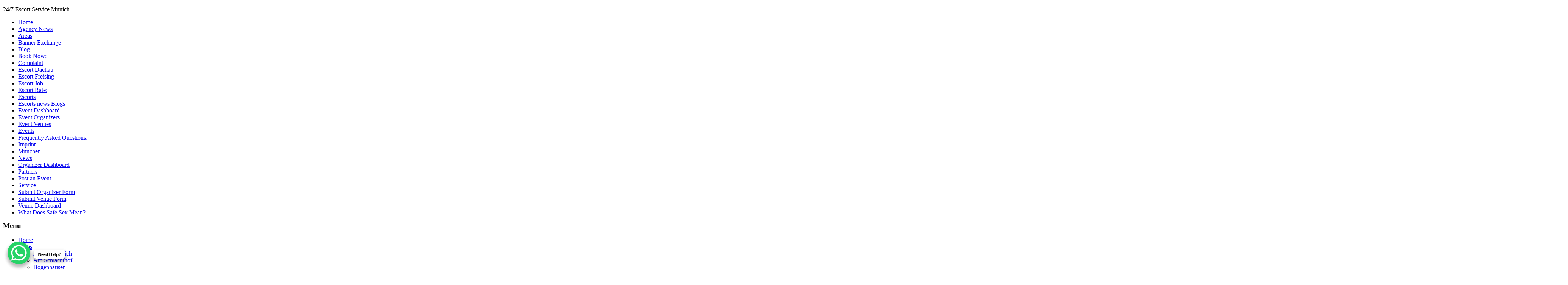

--- FILE ---
content_type: text/html; charset=UTF-8
request_url: https://cenci-escort.com/portfolio-item/melanie-a-perfect-body-shape-travel-escort-girl-in-munich/
body_size: 171723
content:
<!doctype html>
<!--[if IE 8]>
<html lang="en-US"  class="lang-en_US  ie ie8">
<![endif]-->
<!--[if !(IE 7) | !(IE 8)]><!-->
<html lang="en-US" class="lang-en_US ">
<!--<![endif]-->
<head><meta charset="UTF-8"/><script>if(navigator.userAgent.match(/MSIE|Internet Explorer/i)||navigator.userAgent.match(/Trident\/7\..*?rv:11/i)){var href=document.location.href;if(!href.match(/[?&]nowprocket/)){if(href.indexOf("?")==-1){if(href.indexOf("#")==-1){document.location.href=href+"?nowprocket=1"}else{document.location.href=href.replace("#","?nowprocket=1#")}}else{if(href.indexOf("#")==-1){document.location.href=href+"&nowprocket=1"}else{document.location.href=href.replace("#","&nowprocket=1#")}}}}</script><script>(()=>{class RocketLazyLoadScripts{constructor(){this.v="1.2.6",this.triggerEvents=["keydown","mousedown","mousemove","touchmove","touchstart","touchend","wheel"],this.userEventHandler=this.t.bind(this),this.touchStartHandler=this.i.bind(this),this.touchMoveHandler=this.o.bind(this),this.touchEndHandler=this.h.bind(this),this.clickHandler=this.u.bind(this),this.interceptedClicks=[],this.interceptedClickListeners=[],this.l(this),window.addEventListener("pageshow",(t=>{this.persisted=t.persisted,this.everythingLoaded&&this.m()})),this.CSPIssue=sessionStorage.getItem("rocketCSPIssue"),document.addEventListener("securitypolicyviolation",(t=>{this.CSPIssue||"script-src-elem"!==t.violatedDirective||"data"!==t.blockedURI||(this.CSPIssue=!0,sessionStorage.setItem("rocketCSPIssue",!0))})),document.addEventListener("DOMContentLoaded",(()=>{this.k()})),this.delayedScripts={normal:[],async:[],defer:[]},this.trash=[],this.allJQueries=[]}p(t){document.hidden?t.t():(this.triggerEvents.forEach((e=>window.addEventListener(e,t.userEventHandler,{passive:!0}))),window.addEventListener("touchstart",t.touchStartHandler,{passive:!0}),window.addEventListener("mousedown",t.touchStartHandler),document.addEventListener("visibilitychange",t.userEventHandler))}_(){this.triggerEvents.forEach((t=>window.removeEventListener(t,this.userEventHandler,{passive:!0}))),document.removeEventListener("visibilitychange",this.userEventHandler)}i(t){"HTML"!==t.target.tagName&&(window.addEventListener("touchend",this.touchEndHandler),window.addEventListener("mouseup",this.touchEndHandler),window.addEventListener("touchmove",this.touchMoveHandler,{passive:!0}),window.addEventListener("mousemove",this.touchMoveHandler),t.target.addEventListener("click",this.clickHandler),this.L(t.target,!0),this.S(t.target,"onclick","rocket-onclick"),this.C())}o(t){window.removeEventListener("touchend",this.touchEndHandler),window.removeEventListener("mouseup",this.touchEndHandler),window.removeEventListener("touchmove",this.touchMoveHandler,{passive:!0}),window.removeEventListener("mousemove",this.touchMoveHandler),t.target.removeEventListener("click",this.clickHandler),this.L(t.target,!1),this.S(t.target,"rocket-onclick","onclick"),this.M()}h(){window.removeEventListener("touchend",this.touchEndHandler),window.removeEventListener("mouseup",this.touchEndHandler),window.removeEventListener("touchmove",this.touchMoveHandler,{passive:!0}),window.removeEventListener("mousemove",this.touchMoveHandler)}u(t){t.target.removeEventListener("click",this.clickHandler),this.L(t.target,!1),this.S(t.target,"rocket-onclick","onclick"),this.interceptedClicks.push(t),t.preventDefault(),t.stopPropagation(),t.stopImmediatePropagation(),this.M()}O(){window.removeEventListener("touchstart",this.touchStartHandler,{passive:!0}),window.removeEventListener("mousedown",this.touchStartHandler),this.interceptedClicks.forEach((t=>{t.target.dispatchEvent(new MouseEvent("click",{view:t.view,bubbles:!0,cancelable:!0}))}))}l(t){EventTarget.prototype.addEventListenerWPRocketBase=EventTarget.prototype.addEventListener,EventTarget.prototype.addEventListener=function(e,i,o){"click"!==e||t.windowLoaded||i===t.clickHandler||t.interceptedClickListeners.push({target:this,func:i,options:o}),(this||window).addEventListenerWPRocketBase(e,i,o)}}L(t,e){this.interceptedClickListeners.forEach((i=>{i.target===t&&(e?t.removeEventListener("click",i.func,i.options):t.addEventListener("click",i.func,i.options))})),t.parentNode!==document.documentElement&&this.L(t.parentNode,e)}D(){return new Promise((t=>{this.P?this.M=t:t()}))}C(){this.P=!0}M(){this.P=!1}S(t,e,i){t.hasAttribute&&t.hasAttribute(e)&&(event.target.setAttribute(i,event.target.getAttribute(e)),event.target.removeAttribute(e))}t(){this._(this),"loading"===document.readyState?document.addEventListener("DOMContentLoaded",this.R.bind(this)):this.R()}k(){let t=[];document.querySelectorAll("script[type=rocketlazyloadscript][data-rocket-src]").forEach((e=>{let i=e.getAttribute("data-rocket-src");if(i&&!i.startsWith("data:")){0===i.indexOf("//")&&(i=location.protocol+i);try{const o=new URL(i).origin;o!==location.origin&&t.push({src:o,crossOrigin:e.crossOrigin||"module"===e.getAttribute("data-rocket-type")})}catch(t){}}})),t=[...new Map(t.map((t=>[JSON.stringify(t),t]))).values()],this.T(t,"preconnect")}async R(){this.lastBreath=Date.now(),this.j(this),this.F(this),this.I(),this.W(),this.q(),await this.A(this.delayedScripts.normal),await this.A(this.delayedScripts.defer),await this.A(this.delayedScripts.async);try{await this.U(),await this.H(this),await this.J()}catch(t){console.error(t)}window.dispatchEvent(new Event("rocket-allScriptsLoaded")),this.everythingLoaded=!0,this.D().then((()=>{this.O()})),this.N()}W(){document.querySelectorAll("script[type=rocketlazyloadscript]").forEach((t=>{t.hasAttribute("data-rocket-src")?t.hasAttribute("async")&&!1!==t.async?this.delayedScripts.async.push(t):t.hasAttribute("defer")&&!1!==t.defer||"module"===t.getAttribute("data-rocket-type")?this.delayedScripts.defer.push(t):this.delayedScripts.normal.push(t):this.delayedScripts.normal.push(t)}))}async B(t){if(await this.G(),!0!==t.noModule||!("noModule"in HTMLScriptElement.prototype))return new Promise((e=>{let i;function o(){(i||t).setAttribute("data-rocket-status","executed"),e()}try{if(navigator.userAgent.indexOf("Firefox/")>0||""===navigator.vendor||this.CSPIssue)i=document.createElement("script"),[...t.attributes].forEach((t=>{let e=t.nodeName;"type"!==e&&("data-rocket-type"===e&&(e="type"),"data-rocket-src"===e&&(e="src"),i.setAttribute(e,t.nodeValue))})),t.text&&(i.text=t.text),i.hasAttribute("src")?(i.addEventListener("load",o),i.addEventListener("error",(function(){i.setAttribute("data-rocket-status","failed-network"),e()})),setTimeout((()=>{i.isConnected||e()}),1)):(i.text=t.text,o()),t.parentNode.replaceChild(i,t);else{const i=t.getAttribute("data-rocket-type"),s=t.getAttribute("data-rocket-src");i?(t.type=i,t.removeAttribute("data-rocket-type")):t.removeAttribute("type"),t.addEventListener("load",o),t.addEventListener("error",(i=>{this.CSPIssue&&i.target.src.startsWith("data:")?(console.log("WPRocket: data-uri blocked by CSP -> fallback"),t.removeAttribute("src"),this.B(t).then(e)):(t.setAttribute("data-rocket-status","failed-network"),e())})),s?(t.removeAttribute("data-rocket-src"),t.src=s):t.src="data:text/javascript;base64,"+window.btoa(unescape(encodeURIComponent(t.text)))}}catch(i){t.setAttribute("data-rocket-status","failed-transform"),e()}}));t.setAttribute("data-rocket-status","skipped")}async A(t){const e=t.shift();return e&&e.isConnected?(await this.B(e),this.A(t)):Promise.resolve()}q(){this.T([...this.delayedScripts.normal,...this.delayedScripts.defer,...this.delayedScripts.async],"preload")}T(t,e){var i=document.createDocumentFragment();t.forEach((t=>{const o=t.getAttribute&&t.getAttribute("data-rocket-src")||t.src;if(o&&!o.startsWith("data:")){const s=document.createElement("link");s.href=o,s.rel=e,"preconnect"!==e&&(s.as="script"),t.getAttribute&&"module"===t.getAttribute("data-rocket-type")&&(s.crossOrigin=!0),t.crossOrigin&&(s.crossOrigin=t.crossOrigin),t.integrity&&(s.integrity=t.integrity),i.appendChild(s),this.trash.push(s)}})),document.head.appendChild(i)}j(t){let e={};function i(i,o){return e[o].eventsToRewrite.indexOf(i)>=0&&!t.everythingLoaded?"rocket-"+i:i}function o(t,o){!function(t){e[t]||(e[t]={originalFunctions:{add:t.addEventListener,remove:t.removeEventListener},eventsToRewrite:[]},t.addEventListener=function(){arguments[0]=i(arguments[0],t),e[t].originalFunctions.add.apply(t,arguments)},t.removeEventListener=function(){arguments[0]=i(arguments[0],t),e[t].originalFunctions.remove.apply(t,arguments)})}(t),e[t].eventsToRewrite.push(o)}function s(e,i){let o=e[i];e[i]=null,Object.defineProperty(e,i,{get:()=>o||function(){},set(s){t.everythingLoaded?o=s:e["rocket"+i]=o=s}})}o(document,"DOMContentLoaded"),o(window,"DOMContentLoaded"),o(window,"load"),o(window,"pageshow"),o(document,"readystatechange"),s(document,"onreadystatechange"),s(window,"onload"),s(window,"onpageshow");try{Object.defineProperty(document,"readyState",{get:()=>t.rocketReadyState,set(e){t.rocketReadyState=e},configurable:!0}),document.readyState="loading"}catch(t){console.log("WPRocket DJE readyState conflict, bypassing")}}F(t){let e;function i(e){return t.everythingLoaded?e:e.split(" ").map((t=>"load"===t||0===t.indexOf("load.")?"rocket-jquery-load":t)).join(" ")}function o(o){function s(t){const e=o.fn[t];o.fn[t]=o.fn.init.prototype[t]=function(){return this[0]===window&&("string"==typeof arguments[0]||arguments[0]instanceof String?arguments[0]=i(arguments[0]):"object"==typeof arguments[0]&&Object.keys(arguments[0]).forEach((t=>{const e=arguments[0][t];delete arguments[0][t],arguments[0][i(t)]=e}))),e.apply(this,arguments),this}}o&&o.fn&&!t.allJQueries.includes(o)&&(o.fn.ready=o.fn.init.prototype.ready=function(e){return t.domReadyFired?e.bind(document)(o):document.addEventListener("rocket-DOMContentLoaded",(()=>e.bind(document)(o))),o([])},s("on"),s("one"),t.allJQueries.push(o)),e=o}o(window.jQuery),Object.defineProperty(window,"jQuery",{get:()=>e,set(t){o(t)}})}async H(t){const e=document.querySelector("script[data-webpack]");e&&(await async function(){return new Promise((t=>{e.addEventListener("load",t),e.addEventListener("error",t)}))}(),await t.K(),await t.H(t))}async U(){this.domReadyFired=!0;try{document.readyState="interactive"}catch(t){}await this.G(),document.dispatchEvent(new Event("rocket-readystatechange")),await this.G(),document.rocketonreadystatechange&&document.rocketonreadystatechange(),await this.G(),document.dispatchEvent(new Event("rocket-DOMContentLoaded")),await this.G(),window.dispatchEvent(new Event("rocket-DOMContentLoaded"))}async J(){try{document.readyState="complete"}catch(t){}await this.G(),document.dispatchEvent(new Event("rocket-readystatechange")),await this.G(),document.rocketonreadystatechange&&document.rocketonreadystatechange(),await this.G(),window.dispatchEvent(new Event("rocket-load")),await this.G(),window.rocketonload&&window.rocketonload(),await this.G(),this.allJQueries.forEach((t=>t(window).trigger("rocket-jquery-load"))),await this.G();const t=new Event("rocket-pageshow");t.persisted=this.persisted,window.dispatchEvent(t),await this.G(),window.rocketonpageshow&&window.rocketonpageshow({persisted:this.persisted}),this.windowLoaded=!0}m(){document.onreadystatechange&&document.onreadystatechange(),window.onload&&window.onload(),window.onpageshow&&window.onpageshow({persisted:this.persisted})}I(){const t=new Map;document.write=document.writeln=function(e){const i=document.currentScript;i||console.error("WPRocket unable to document.write this: "+e);const o=document.createRange(),s=i.parentElement;let n=t.get(i);void 0===n&&(n=i.nextSibling,t.set(i,n));const c=document.createDocumentFragment();o.setStart(c,0),c.appendChild(o.createContextualFragment(e)),s.insertBefore(c,n)}}async G(){Date.now()-this.lastBreath>45&&(await this.K(),this.lastBreath=Date.now())}async K(){return document.hidden?new Promise((t=>setTimeout(t))):new Promise((t=>requestAnimationFrame(t)))}N(){this.trash.forEach((t=>t.remove()))}static run(){const t=new RocketLazyLoadScripts;t.p(t)}}RocketLazyLoadScripts.run()})();</script>
	
	<meta name="viewport" content="width=device-width"/>
	<link rel="profile" href="http://gmpg.org/xfn/11"/>
	<link rel="pingback" href="https://cenci-escort.com/xmlrpc.php"/>

		<link href="https://cenci-escort.com/wp-content/uploads/2021/09/Cenci-fevicon-PNG.png" rel="icon" type="image/x-icon"/>

	<script type="rocketlazyloadscript" data-rocket-type="text/javascript">
		var ait = ait || {};
		ait.Ui = ait.Ui || {};

		if (window.location.hash) {
			ait.Ui.hash = window.location.hash;
			window.location.hash = "";
		}
	</script>

	<title>Melanie - A Perfect Body Shape Travel Escort Girl in Munich I cenci Escort</title>

	

<meta name='robots' content='index, follow, max-image-preview:large, max-snippet:-1, max-video-preview:-1'/>
	<style>img:is([sizes="auto" i], [sizes^="auto," i]) {contain-intrinsic-size:3000px 1500px}</style>
	
	<!-- This site is optimized with the Yoast SEO plugin v26.6 - https://yoast.com/wordpress/plugins/seo/ -->
	<meta name="description" content="Meet this sexiest girl in Munich who loves to travel worldwide and she visited 7 countries till now and now she is working as a part time escort"/>
	<link rel="canonical" href="https://cenci-escort.com/portfolio-item/melanie-a-perfect-body-shape-travel-escort-girl-in-munich/"/>
	<meta property="og:locale" content="en_US"/>
	<meta property="og:type" content="article"/>
	<meta property="og:title" content="Melanie - A Perfect Body Shape Travel Escort Girl in Munich I cenci Escort"/>
	<meta property="og:description" content="Meet this sexiest girl in Munich who loves to travel worldwide and she visited 7 countries till now and now she is working as a part time escort"/>
	<meta property="og:url" content="https://cenci-escort.com/portfolio-item/melanie-a-perfect-body-shape-travel-escort-girl-in-munich/"/>
	<meta property="og:site_name" content="Cenci Escort Munich"/>
	<meta property="article:modified_time" content="2023-06-17T23:25:12+00:00"/>
	<meta property="og:image" content="https://cenci-escort.com/wp-content/uploads/2023/06/2-2.jpg"/>
	<meta property="og:image:width" content="500"/>
	<meta property="og:image:height" content="750"/>
	<meta property="og:image:type" content="image/jpeg"/>
	<meta name="twitter:card" content="summary_large_image"/>
	<script type="application/ld+json" class="yoast-schema-graph">{"@context":"https://schema.org","@graph":[{"@type":"WebPage","@id":"https://cenci-escort.com/portfolio-item/melanie-a-perfect-body-shape-travel-escort-girl-in-munich/","url":"https://cenci-escort.com/portfolio-item/melanie-a-perfect-body-shape-travel-escort-girl-in-munich/","name":"Melanie - A Perfect Body Shape Travel Escort Girl in Munich I cenci Escort","isPartOf":{"@id":"https://cenci-escort.com/#website"},"primaryImageOfPage":{"@id":"https://cenci-escort.com/portfolio-item/melanie-a-perfect-body-shape-travel-escort-girl-in-munich/#primaryimage"},"image":{"@id":"https://cenci-escort.com/portfolio-item/melanie-a-perfect-body-shape-travel-escort-girl-in-munich/#primaryimage"},"thumbnailUrl":"https://cenci-escort.com/wp-content/uploads/2023/06/2-2.jpg","datePublished":"2023-06-17T22:40:19+00:00","dateModified":"2023-06-17T23:25:12+00:00","description":"Meet this sexiest girl in Munich who loves to travel worldwide and she visited 7 countries till now and now she is working as a part time escort","breadcrumb":{"@id":"https://cenci-escort.com/portfolio-item/melanie-a-perfect-body-shape-travel-escort-girl-in-munich/#breadcrumb"},"inLanguage":"en-US","potentialAction":[{"@type":"ReadAction","target":["https://cenci-escort.com/portfolio-item/melanie-a-perfect-body-shape-travel-escort-girl-in-munich/"]}]},{"@type":"ImageObject","inLanguage":"en-US","@id":"https://cenci-escort.com/portfolio-item/melanie-a-perfect-body-shape-travel-escort-girl-in-munich/#primaryimage","url":"https://cenci-escort.com/wp-content/uploads/2023/06/2-2.jpg","contentUrl":"https://cenci-escort.com/wp-content/uploads/2023/06/2-2.jpg","width":500,"height":750},{"@type":"BreadcrumbList","@id":"https://cenci-escort.com/portfolio-item/melanie-a-perfect-body-shape-travel-escort-girl-in-munich/#breadcrumb","itemListElement":[{"@type":"ListItem","position":1,"name":"Home","item":"https://cenci-escort.com/"},{"@type":"ListItem","position":2,"name":"Portfolio Items","item":"https://cenci-escort.com/portfolio-item/"},{"@type":"ListItem","position":3,"name":"Melanie"}]},{"@type":"WebSite","@id":"https://cenci-escort.com/#website","url":"https://cenci-escort.com/","name":"Cenci Escort Munich","description":"24/7 Escort Service Munich","potentialAction":[{"@type":"SearchAction","target":{"@type":"EntryPoint","urlTemplate":"https://cenci-escort.com/?s={search_term_string}"},"query-input":{"@type":"PropertyValueSpecification","valueRequired":true,"valueName":"search_term_string"}}],"inLanguage":"en-US"}]}</script>
	<!-- / Yoast SEO plugin. -->


<link rel='dns-prefetch' href='//fonts.googleapis.com'/>
<link rel="alternate" type="application/rss+xml" title="Cenci Escort Munich &raquo; Feed" href="https://cenci-escort.com/feed/"/>
<link rel="alternate" type="application/rss+xml" title="Cenci Escort Munich &raquo; Comments Feed" href="https://cenci-escort.com/comments/feed/"/>
<script type="rocketlazyloadscript" data-rocket-type="text/javascript">
/* <![CDATA[ */
window._wpemojiSettings = {"baseUrl":"https:\/\/s.w.org\/images\/core\/emoji\/16.0.1\/72x72\/","ext":".png","svgUrl":"https:\/\/s.w.org\/images\/core\/emoji\/16.0.1\/svg\/","svgExt":".svg","source":{"concatemoji":"https:\/\/cenci-escort.com\/wp-includes\/js\/wp-emoji-release.min.js?ver=6.8.3"}};
/*! This file is auto-generated */
!function(s,n){var o,i,e;function c(e){try{var t={supportTests:e,timestamp:(new Date).valueOf()};sessionStorage.setItem(o,JSON.stringify(t))}catch(e){}}function p(e,t,n){e.clearRect(0,0,e.canvas.width,e.canvas.height),e.fillText(t,0,0);var t=new Uint32Array(e.getImageData(0,0,e.canvas.width,e.canvas.height).data),a=(e.clearRect(0,0,e.canvas.width,e.canvas.height),e.fillText(n,0,0),new Uint32Array(e.getImageData(0,0,e.canvas.width,e.canvas.height).data));return t.every(function(e,t){return e===a[t]})}function u(e,t){e.clearRect(0,0,e.canvas.width,e.canvas.height),e.fillText(t,0,0);for(var n=e.getImageData(16,16,1,1),a=0;a<n.data.length;a++)if(0!==n.data[a])return!1;return!0}function f(e,t,n,a){switch(t){case"flag":return n(e,"\ud83c\udff3\ufe0f\u200d\u26a7\ufe0f","\ud83c\udff3\ufe0f\u200b\u26a7\ufe0f")?!1:!n(e,"\ud83c\udde8\ud83c\uddf6","\ud83c\udde8\u200b\ud83c\uddf6")&&!n(e,"\ud83c\udff4\udb40\udc67\udb40\udc62\udb40\udc65\udb40\udc6e\udb40\udc67\udb40\udc7f","\ud83c\udff4\u200b\udb40\udc67\u200b\udb40\udc62\u200b\udb40\udc65\u200b\udb40\udc6e\u200b\udb40\udc67\u200b\udb40\udc7f");case"emoji":return!a(e,"\ud83e\udedf")}return!1}function g(e,t,n,a){var r="undefined"!=typeof WorkerGlobalScope&&self instanceof WorkerGlobalScope?new OffscreenCanvas(300,150):s.createElement("canvas"),o=r.getContext("2d",{willReadFrequently:!0}),i=(o.textBaseline="top",o.font="600 32px Arial",{});return e.forEach(function(e){i[e]=t(o,e,n,a)}),i}function t(e){var t=s.createElement("script");t.src=e,t.defer=!0,s.head.appendChild(t)}"undefined"!=typeof Promise&&(o="wpEmojiSettingsSupports",i=["flag","emoji"],n.supports={everything:!0,everythingExceptFlag:!0},e=new Promise(function(e){s.addEventListener("DOMContentLoaded",e,{once:!0})}),new Promise(function(t){var n=function(){try{var e=JSON.parse(sessionStorage.getItem(o));if("object"==typeof e&&"number"==typeof e.timestamp&&(new Date).valueOf()<e.timestamp+604800&&"object"==typeof e.supportTests)return e.supportTests}catch(e){}return null}();if(!n){if("undefined"!=typeof Worker&&"undefined"!=typeof OffscreenCanvas&&"undefined"!=typeof URL&&URL.createObjectURL&&"undefined"!=typeof Blob)try{var e="postMessage("+g.toString()+"("+[JSON.stringify(i),f.toString(),p.toString(),u.toString()].join(",")+"));",a=new Blob([e],{type:"text/javascript"}),r=new Worker(URL.createObjectURL(a),{name:"wpTestEmojiSupports"});return void(r.onmessage=function(e){c(n=e.data),r.terminate(),t(n)})}catch(e){}c(n=g(i,f,p,u))}t(n)}).then(function(e){for(var t in e)n.supports[t]=e[t],n.supports.everything=n.supports.everything&&n.supports[t],"flag"!==t&&(n.supports.everythingExceptFlag=n.supports.everythingExceptFlag&&n.supports[t]);n.supports.everythingExceptFlag=n.supports.everythingExceptFlag&&!n.supports.flag,n.DOMReady=!1,n.readyCallback=function(){n.DOMReady=!0}}).then(function(){return e}).then(function(){var e;n.supports.everything||(n.readyCallback(),(e=n.source||{}).concatemoji?t(e.concatemoji):e.wpemoji&&e.twemoji&&(t(e.twemoji),t(e.wpemoji)))}))}((window,document),window._wpemojiSettings);
/* ]]> */
</script>
<link rel='stylesheet' id='elementor-frontend-css' href='https://cenci-escort.com/wp-content/plugins/elementor/assets/css/frontend.min.css?ver=3.34.0' type='text/css' media='all'/>
<style id='elementor-post-2164-css' media='all'>.elementor-2164 .elementor-element.elementor-element-22090cbe>.elementor-container>.elementor-column>.elementor-widget-wrap{align-content:center;align-items:center}.elementor-2164 .elementor-element.elementor-element-22090cbe:not(.elementor-motion-effects-element-type-background), .elementor-2164 .elementor-element.elementor-element-22090cbe > .elementor-motion-effects-container > .elementor-motion-effects-layer{background-color:#27317100}.elementor-2164 .elementor-element.elementor-element-22090cbe{transition:background .3s , border .3s , border-radius .3s , box-shadow .3s;margin-top:0;margin-bottom:20px;padding:16px 0 16px 0}.elementor-2164 .elementor-element.elementor-element-22090cbe>.elementor-background-overlay{transition:background .3s , border-radius .3s , opacity .3s}.elementor-bc-flex-widget .elementor-2164 .elementor-element.elementor-element-4eaaf456.elementor-column .elementor-widget-wrap{align-items:center}.elementor-2164 .elementor-element.elementor-element-4eaaf456.elementor-column.elementor-element[data-element_type="column"]>.elementor-widget-wrap.elementor-element-populated{align-content:center;align-items:center}.elementor-2164 .elementor-element.elementor-element-4eaaf456.elementor-column>.elementor-widget-wrap{justify-content:center}.elementor-2164 .elementor-element.elementor-element-65118157 .elementskit-section-title-wraper .elementskit-section-title{color:#000;margin:0 0 0 0;font-size:16px}.elementor-2164 .elementor-element.elementor-element-65118157 .elementskit-section-title-wraper .elementskit-section-title>span{color:#000}.elementor-2164 .elementor-element.elementor-element-65118157 .elementskit-section-title-wraper .elementskit-section-title:hover>span{color:#000}</style>
<style id='wp-emoji-styles-inline-css' type='text/css'>img.wp-smiley,img.emoji{display:inline!important;border:none!important;box-shadow:none!important;height:1em!important;width:1em!important;margin:0 .07em!important;vertical-align:-.1em!important;background:none!important;padding:0!important}</style>
<link rel='stylesheet' id='wp-block-library-css' href='https://cenci-escort.com/wp-includes/css/dist/block-library/A.style.min.css,qver=6.8.3.pagespeed.cf.6w6iIy5A4f.css' type='text/css' media='all'/>
<style id='classic-theme-styles-inline-css' type='text/css'>.wp-block-button__link{color:#fff;background-color:#32373c;border-radius:9999px;box-shadow:none;text-decoration:none;padding:calc(.667em + 2px) calc(1.333em + 2px);font-size:1.125em}.wp-block-file__button{background:#32373c;color:#fff;text-decoration:none}</style>
<style id='global-styles-inline-css' type='text/css'>:root{--wp--preset--aspect-ratio--square:1;--wp--preset--aspect-ratio--4-3: 4/3;--wp--preset--aspect-ratio--3-4: 3/4;--wp--preset--aspect-ratio--3-2: 3/2;--wp--preset--aspect-ratio--2-3: 2/3;--wp--preset--aspect-ratio--16-9: 16/9;--wp--preset--aspect-ratio--9-16: 9/16;--wp--preset--color--black:#000;--wp--preset--color--cyan-bluish-gray:#abb8c3;--wp--preset--color--white:#fff;--wp--preset--color--pale-pink:#f78da7;--wp--preset--color--vivid-red:#cf2e2e;--wp--preset--color--luminous-vivid-orange:#ff6900;--wp--preset--color--luminous-vivid-amber:#fcb900;--wp--preset--color--light-green-cyan:#7bdcb5;--wp--preset--color--vivid-green-cyan:#00d084;--wp--preset--color--pale-cyan-blue:#8ed1fc;--wp--preset--color--vivid-cyan-blue:#0693e3;--wp--preset--color--vivid-purple:#9b51e0;--wp--preset--gradient--vivid-cyan-blue-to-vivid-purple:linear-gradient(135deg,rgba(6,147,227,1) 0%,#9b51e0 100%);--wp--preset--gradient--light-green-cyan-to-vivid-green-cyan:linear-gradient(135deg,#7adcb4 0%,#00d082 100%);--wp--preset--gradient--luminous-vivid-amber-to-luminous-vivid-orange:linear-gradient(135deg,rgba(252,185,0,1) 0%,rgba(255,105,0,1) 100%);--wp--preset--gradient--luminous-vivid-orange-to-vivid-red:linear-gradient(135deg,rgba(255,105,0,1) 0%,#cf2e2e 100%);--wp--preset--gradient--very-light-gray-to-cyan-bluish-gray:linear-gradient(135deg,#eee 0%,#a9b8c3 100%);--wp--preset--gradient--cool-to-warm-spectrum:linear-gradient(135deg,#4aeadc 0%,#9778d1 20%,#cf2aba 40%,#ee2c82 60%,#fb6962 80%,#fef84c 100%);--wp--preset--gradient--blush-light-purple:linear-gradient(135deg,#ffceec 0%,#9896f0 100%);--wp--preset--gradient--blush-bordeaux:linear-gradient(135deg,#fecda5 0%,#fe2d2d 50%,#6b003e 100%);--wp--preset--gradient--luminous-dusk:linear-gradient(135deg,#ffcb70 0%,#c751c0 50%,#4158d0 100%);--wp--preset--gradient--pale-ocean:linear-gradient(135deg,#fff5cb 0%,#b6e3d4 50%,#33a7b5 100%);--wp--preset--gradient--electric-grass:linear-gradient(135deg,#caf880 0%,#71ce7e 100%);--wp--preset--gradient--midnight:linear-gradient(135deg,#020381 0%,#2874fc 100%);--wp--preset--font-size--small:13px;--wp--preset--font-size--medium:20px;--wp--preset--font-size--large:36px;--wp--preset--font-size--x-large:42px;--wp--preset--spacing--20:.44rem;--wp--preset--spacing--30:.67rem;--wp--preset--spacing--40:1rem;--wp--preset--spacing--50:1.5rem;--wp--preset--spacing--60:2.25rem;--wp--preset--spacing--70:3.38rem;--wp--preset--spacing--80:5.06rem;--wp--preset--shadow--natural:6px 6px 9px rgba(0,0,0,.2);--wp--preset--shadow--deep:12px 12px 50px rgba(0,0,0,.4);--wp--preset--shadow--sharp:6px 6px 0 rgba(0,0,0,.2);--wp--preset--shadow--outlined:6px 6px 0 -3px rgba(255,255,255,1) , 6px 6px rgba(0,0,0,1);--wp--preset--shadow--crisp:6px 6px 0 rgba(0,0,0,1)}:where(.is-layout-flex){gap:.5em}:where(.is-layout-grid){gap:.5em}body .is-layout-flex{display:flex}.is-layout-flex{flex-wrap:wrap;align-items:center}.is-layout-flex > :is(*, div){margin:0}body .is-layout-grid{display:grid}.is-layout-grid > :is(*, div){margin:0}:where(.wp-block-columns.is-layout-flex){gap:2em}:where(.wp-block-columns.is-layout-grid){gap:2em}:where(.wp-block-post-template.is-layout-flex){gap:1.25em}:where(.wp-block-post-template.is-layout-grid){gap:1.25em}.has-black-color{color:var(--wp--preset--color--black)!important}.has-cyan-bluish-gray-color{color:var(--wp--preset--color--cyan-bluish-gray)!important}.has-white-color{color:var(--wp--preset--color--white)!important}.has-pale-pink-color{color:var(--wp--preset--color--pale-pink)!important}.has-vivid-red-color{color:var(--wp--preset--color--vivid-red)!important}.has-luminous-vivid-orange-color{color:var(--wp--preset--color--luminous-vivid-orange)!important}.has-luminous-vivid-amber-color{color:var(--wp--preset--color--luminous-vivid-amber)!important}.has-light-green-cyan-color{color:var(--wp--preset--color--light-green-cyan)!important}.has-vivid-green-cyan-color{color:var(--wp--preset--color--vivid-green-cyan)!important}.has-pale-cyan-blue-color{color:var(--wp--preset--color--pale-cyan-blue)!important}.has-vivid-cyan-blue-color{color:var(--wp--preset--color--vivid-cyan-blue)!important}.has-vivid-purple-color{color:var(--wp--preset--color--vivid-purple)!important}.has-black-background-color{background-color:var(--wp--preset--color--black)!important}.has-cyan-bluish-gray-background-color{background-color:var(--wp--preset--color--cyan-bluish-gray)!important}.has-white-background-color{background-color:var(--wp--preset--color--white)!important}.has-pale-pink-background-color{background-color:var(--wp--preset--color--pale-pink)!important}.has-vivid-red-background-color{background-color:var(--wp--preset--color--vivid-red)!important}.has-luminous-vivid-orange-background-color{background-color:var(--wp--preset--color--luminous-vivid-orange)!important}.has-luminous-vivid-amber-background-color{background-color:var(--wp--preset--color--luminous-vivid-amber)!important}.has-light-green-cyan-background-color{background-color:var(--wp--preset--color--light-green-cyan)!important}.has-vivid-green-cyan-background-color{background-color:var(--wp--preset--color--vivid-green-cyan)!important}.has-pale-cyan-blue-background-color{background-color:var(--wp--preset--color--pale-cyan-blue)!important}.has-vivid-cyan-blue-background-color{background-color:var(--wp--preset--color--vivid-cyan-blue)!important}.has-vivid-purple-background-color{background-color:var(--wp--preset--color--vivid-purple)!important}.has-black-border-color{border-color:var(--wp--preset--color--black)!important}.has-cyan-bluish-gray-border-color{border-color:var(--wp--preset--color--cyan-bluish-gray)!important}.has-white-border-color{border-color:var(--wp--preset--color--white)!important}.has-pale-pink-border-color{border-color:var(--wp--preset--color--pale-pink)!important}.has-vivid-red-border-color{border-color:var(--wp--preset--color--vivid-red)!important}.has-luminous-vivid-orange-border-color{border-color:var(--wp--preset--color--luminous-vivid-orange)!important}.has-luminous-vivid-amber-border-color{border-color:var(--wp--preset--color--luminous-vivid-amber)!important}.has-light-green-cyan-border-color{border-color:var(--wp--preset--color--light-green-cyan)!important}.has-vivid-green-cyan-border-color{border-color:var(--wp--preset--color--vivid-green-cyan)!important}.has-pale-cyan-blue-border-color{border-color:var(--wp--preset--color--pale-cyan-blue)!important}.has-vivid-cyan-blue-border-color{border-color:var(--wp--preset--color--vivid-cyan-blue)!important}.has-vivid-purple-border-color{border-color:var(--wp--preset--color--vivid-purple)!important}.has-vivid-cyan-blue-to-vivid-purple-gradient-background{background:var(--wp--preset--gradient--vivid-cyan-blue-to-vivid-purple)!important}.has-light-green-cyan-to-vivid-green-cyan-gradient-background{background:var(--wp--preset--gradient--light-green-cyan-to-vivid-green-cyan)!important}.has-luminous-vivid-amber-to-luminous-vivid-orange-gradient-background{background:var(--wp--preset--gradient--luminous-vivid-amber-to-luminous-vivid-orange)!important}.has-luminous-vivid-orange-to-vivid-red-gradient-background{background:var(--wp--preset--gradient--luminous-vivid-orange-to-vivid-red)!important}.has-very-light-gray-to-cyan-bluish-gray-gradient-background{background:var(--wp--preset--gradient--very-light-gray-to-cyan-bluish-gray)!important}.has-cool-to-warm-spectrum-gradient-background{background:var(--wp--preset--gradient--cool-to-warm-spectrum)!important}.has-blush-light-purple-gradient-background{background:var(--wp--preset--gradient--blush-light-purple)!important}.has-blush-bordeaux-gradient-background{background:var(--wp--preset--gradient--blush-bordeaux)!important}.has-luminous-dusk-gradient-background{background:var(--wp--preset--gradient--luminous-dusk)!important}.has-pale-ocean-gradient-background{background:var(--wp--preset--gradient--pale-ocean)!important}.has-electric-grass-gradient-background{background:var(--wp--preset--gradient--electric-grass)!important}.has-midnight-gradient-background{background:var(--wp--preset--gradient--midnight)!important}.has-small-font-size{font-size:var(--wp--preset--font-size--small)!important}.has-medium-font-size{font-size:var(--wp--preset--font-size--medium)!important}.has-large-font-size{font-size:var(--wp--preset--font-size--large)!important}.has-x-large-font-size{font-size:var(--wp--preset--font-size--x-large)!important}:where(.wp-block-post-template.is-layout-flex){gap:1.25em}:where(.wp-block-post-template.is-layout-grid){gap:1.25em}:where(.wp-block-columns.is-layout-flex){gap:2em}:where(.wp-block-columns.is-layout-grid){gap:2em}:root :where(.wp-block-pullquote){font-size:1.5em;line-height:1.6}</style>
<link rel='stylesheet' id='jquery-colorbox-css' href='https://cenci-escort.com/wp-content/cache/background-css/cenci-escort.com/wp-content/themes/cityguide/ait-theme/assets/colorbox/colorbox.min.css?ver=1.4.27&wpr_t=1768926874' type='text/css' media='all'/>
<link data-minify="1" rel='stylesheet' id='element-placeholder-css' href='https://cenci-escort.com/wp-content/cache/min/1/wp-content/themes/cityguide/ait-theme/assets/ait/element-placeholder.css?ver=1768877110' type='text/css' media='all'/>
<link data-minify="1" rel='stylesheet' id='jquery-selectbox-css' href='https://cenci-escort.com/wp-content/cache/background-css/cenci-escort.com/wp-content/cache/min/1/wp-content/themes/cityguide/design/css/libs/jquery.selectbox.css?ver=1768877110&wpr_t=1768926874' type='text/css' media='all'/>
<link data-minify="1" rel='stylesheet' id='jquery-select2-css' href='https://cenci-escort.com/wp-content/cache/background-css/cenci-escort.com/wp-content/cache/min/1/wp-content/themes/cityguide/design/css/libs/jquery.select2-3.5.1.css?ver=1768877110&wpr_t=1768926874' type='text/css' media='all'/>
<link data-minify="1" rel='stylesheet' id='font-awesome-css' href='https://cenci-escort.com/wp-content/cache/min/1/wp-content/plugins/elementor/assets/lib/font-awesome/css/A.font-awesome.min.css,qver=1768877110.pagespeed.cf.-oKE8jMnsp.css' type='text/css' media='all'/>
<link data-minify="1" rel='stylesheet' id='jquery-ui-css-css' href='https://cenci-escort.com/wp-content/cache/background-css/cenci-escort.com/wp-content/cache/min/1/wp-content/themes/cityguide/ait-theme/assets/jquery-ui-css/jquery-ui.css?ver=1768877110&wpr_t=1768926874' type='text/css' media='all'/>
<link rel='stylesheet' id='google-font-mainFont-css' href='//fonts.googleapis.com/css?family=Poppins%3A300%2Cregular%2C500%2C600%2C700&#038;subset=devanagari%2Clatin-ext%2Clatin&#038;ver=6.8.3' type='text/css' media='all'/>
<style data-minify="1" id='ait-theme-main-base-style-css' media='all'>.widget_categories .screen-reader-text{display:none}</style>
<link data-minify="1" rel='stylesheet' id='ait-theme-main-style-css' href='https://cenci-escort.com/wp-content/cache/background-css/cenci-escort.com/wp-content/cache/min/1/wp-content/uploads/cache/cityguide/style-3.55.css?ver=1768877110&wpr_t=1768926874' type='text/css' media='all'/>
<style id='ait-theme-main-style-inline-css' type='text/css'>#elm-content-6-main{background-repeat:repeat;background-attachment:scroll;background-position:top center;margin-top:px;padding-top:px;padding-bottom:px;margin-bottom:px}.elements-sidebar-wrap #elm-content-6-main{margin-top:px;padding-top:px;padding-bottom:px;margin-bottom:px}.elm-content-6{clear:both}#elm-comments-7-main{background-repeat:repeat;background-attachment:scroll;background-position:top center;margin-top:px;padding-top:px;padding-bottom:px;margin-bottom:px}.elements-sidebar-wrap #elm-comments-7-main{margin-top:px;padding-top:px;padding-bottom:px;margin-bottom:px}.elm-comments-7{clear:both}</style>
<link data-minify="1" rel='stylesheet' id='ait-preloading-effects-css' href='https://cenci-escort.com/wp-content/cache/background-css/cenci-escort.com/wp-content/cache/min/1/wp-content/uploads/cache/cityguide/preloading-3.55.css?ver=1768877110&wpr_t=1768926874' type='text/css' media='all'/>
<link data-minify="1" rel='stylesheet' id='ait-typography-style-css' href='https://cenci-escort.com/wp-content/cache/background-css/cenci-escort.com/wp-content/cache/min/1/wp-content/uploads/cache/cityguide/typography-3.55-en_US.css?ver=1768877110&wpr_t=1768926874' type='text/css' media='all'/>
<style id='ait-typography-style-inline-css' type='text/css'>.header-container{height:20px;align-items:center}.site-logo{width:150px;margin-top:-40px}.site-tools{}.footer{display:none}</style>
<link data-minify="1" rel='stylesheet' id='ekit-widget-styles-css' href='https://cenci-escort.com/wp-content/cache/background-css/cenci-escort.com/wp-content/cache/min/1/wp-content/plugins/elementskit-lite/widgets/init/assets/css/widget-styles.css?ver=1768877111&wpr_t=1768926874' type='text/css' media='all'/>
<link data-minify="1" rel='stylesheet' id='ekit-responsive-css' href='https://cenci-escort.com/wp-content/cache/min/1/wp-content/plugins/elementskit-lite/widgets/init/assets/css/A.responsive.css,qver=1768877111.pagespeed.cf.x7Z23HS6IN.css' type='text/css' media='all'/>
<link data-minify="1" rel='stylesheet' id='upk-site-css' href='https://cenci-escort.com/wp-content/cache/min/1/wp-content/plugins/ultimate-post-kit/assets/css/upk-site.css?ver=1768877111' type='text/css' media='all'/>
<script type="text/javascript" id="jquery-core-js-extra">//<![CDATA[
var AitSettings={"home":{"url":"https:\/\/cenci-escort.com"},"ajax":{"url":"https:\/\/cenci-escort.com\/wp-admin\/admin-ajax.php","actions":[]},"paths":{"theme":"https:\/\/cenci-escort.com\/wp-content\/themes\/cityguide","css":"https:\/\/cenci-escort.com\/wp-content\/themes\/cityguide\/design\/css","js":"https:\/\/cenci-escort.com\/wp-content\/themes\/cityguide\/design\/js","img":"https:\/\/cenci-escort.com\/wp-content\/themes\/cityguide\/design\/img"},"l10n":{"datetimes":{"dateFormat":"","startOfWeek":"1"}}};
//]]></script>
<script type="rocketlazyloadscript" data-rocket-type="text/javascript" data-rocket-src="https://cenci-escort.com/wp-includes/js/jquery/jquery.min.js?ver=3.7.1" id="jquery-core-js" data-rocket-defer defer></script>
<script type="rocketlazyloadscript" data-rocket-type="text/javascript" data-rocket-src="https://cenci-escort.com/wp-includes/js/jquery/jquery-migrate.min.js?ver=3.4.1" id="jquery-migrate-js" data-rocket-defer defer></script>
<link rel="https://api.w.org/" href="https://cenci-escort.com/wp-json/"/><link rel="EditURI" type="application/rsd+xml" title="RSD" href="https://cenci-escort.com/xmlrpc.php?rsd"/>
<meta name="generator" content="WordPress 6.8.3"/>
<link rel='shortlink' href='https://cenci-escort.com/?p=1110'/>
<link rel="alternate" title="oEmbed (JSON)" type="application/json+oembed" href="https://cenci-escort.com/wp-json/oembed/1.0/embed?url=https%3A%2F%2Fcenci-escort.com%2Fportfolio-item%2Fmelanie-a-perfect-body-shape-travel-escort-girl-in-munich%2F"/>
<link rel="alternate" title="oEmbed (XML)" type="text/xml+oembed" href="https://cenci-escort.com/wp-json/oembed/1.0/embed?url=https%3A%2F%2Fcenci-escort.com%2Fportfolio-item%2Fmelanie-a-perfect-body-shape-travel-escort-girl-in-munich%2F&#038;format=xml"/>
<meta name="generator" content="Elementor 3.34.0; features: e_font_icon_svg, additional_custom_breakpoints; settings: css_print_method-external, google_font-enabled, font_display-swap">
			<style>.e-con.e-parent:nth-of-type(n+4):not(.e-lazyloaded):not(.e-no-lazyload),
				.e-con.e-parent:nth-of-type(n+4):not(.e-lazyloaded):not(.e-no-lazyload) * {background-image:none!important}@media screen and (max-height:1024px){.e-con.e-parent:nth-of-type(n+3):not(.e-lazyloaded):not(.e-no-lazyload),
					.e-con.e-parent:nth-of-type(n+3):not(.e-lazyloaded):not(.e-no-lazyload) * {background-image:none!important}}@media screen and (max-height:640px){.e-con.e-parent:nth-of-type(n+2):not(.e-lazyloaded):not(.e-no-lazyload),
					.e-con.e-parent:nth-of-type(n+2):not(.e-lazyloaded):not(.e-no-lazyload) * {background-image:none!important}}</style>
			<link rel="icon" href="https://cenci-escort.com/wp-content/uploads/2021/09/xcropped-Cenci-fevicon-512-x-512-32x32.png.pagespeed.ic.MlxJ5WX57u.webp" sizes="32x32"/>
<link rel="icon" href="https://cenci-escort.com/wp-content/uploads/2021/09/xcropped-Cenci-fevicon-512-x-512-192x192.png.pagespeed.ic.x68_ss2YL8.webp" sizes="192x192"/>
<link rel="apple-touch-icon" href="https://cenci-escort.com/wp-content/uploads/2021/09/cropped-Cenci-fevicon-512-x-512-180x180.png"/>
<meta name="msapplication-TileImage" content="https://cenci-escort.com/wp-content/uploads/2021/09/cropped-Cenci-fevicon-512-x-512-270x270.png"/>
<noscript><style id="rocket-lazyload-nojs-css">.rll-youtube-player,[data-lazy-src]{display:none!important}</style></noscript>
	
<style id="wpr-lazyload-bg-container"></style><style id="wpr-lazyload-bg-exclusion"></style>
<noscript>
<style id="wpr-lazyload-bg-nostyle">#cboxLoadingGraphic{--wpr-bg-638b0242-ab72-487e-b68a-684a308ff3c2:url(https://cenci-escort.com/wp-content/themes/cityguide/ait-theme/assets/colorbox/images/loading.gif)}#cboxPrevious{--wpr-bg-12ccf33e-670e-4eed-9dba-0b395da1ba65:url(https://cenci-escort.com/wp-content/themes/cityguide/ait-theme/assets/colorbox/images/controls.png)}#cboxNext{--wpr-bg-3f783632-882f-41a7-9856-6acc7251af79:url(https://cenci-escort.com/wp-content/themes/cityguide/ait-theme/assets/colorbox/images/controls.png)}#cboxClose{--wpr-bg-8213c4bd-2caa-49fa-b632-dcaff05b7ab3:url(https://cenci-escort.com/wp-content/themes/cityguide/ait-theme/assets/colorbox/images/controls.png)}.sbToggle{--wpr-bg-56486904-2f39-435f-9bde-ddca3ad7d7ff:url(https://cenci-escort.com/wp-content/themes/cityguide/design/img/select-icons.png)}.sbToggle:hover{--wpr-bg-947720ef-57ce-4e48-8011-72a4cfb374a6:url(https://cenci-escort.com/wp-content/themes/cityguide/design/img/select-icons.png)}.sbToggleOpen{--wpr-bg-37e12ca3-f877-436c-b43b-300658b67187:url(https://cenci-escort.com/wp-content/themes/cityguide/design/img/select-icons.png)}.sbToggleOpen:hover{--wpr-bg-aa76b90a-871b-4d35-9ba8-1fa84780b7c4:url(https://cenci-escort.com/wp-content/themes/cityguide/design/img/select-icons.png)}.select2-container .select2-choice abbr{--wpr-bg-74a781ca-3f2a-4ace-9ce1-9e1df27be5de:url(https://cenci-escort.com/wp-content/themes/cityguide/design/img/select2.png)}.select2-container .select2-choice .select2-arrow b{--wpr-bg-e40ffa39-c1ea-4203-a5c7-d346420cd400:url(https://cenci-escort.com/wp-content/themes/cityguide/design/img/select2.png)}.select2-search input{--wpr-bg-e9226426-e8ce-430a-92f0-2065719f67dd:url(https://cenci-escort.com/wp-content/themes/cityguide/design/img/select2.png)}html[dir="rtl"] .select2-search input{--wpr-bg-b8195bea-ed35-4384-916e-96141e99c59c:url(https://cenci-escort.com/wp-content/themes/cityguide/design/img/select2.png)}.select2-search input.select2-active{--wpr-bg-253bdffa-b757-4dc9-84a9-c102c5e69a6b:url(https://cenci-escort.com/wp-content/themes/cityguide/design/img/select2-spinner.gif)}.select2-more-results.select2-active{--wpr-bg-4ee7f6f0-468d-49dd-93e2-617157392200:url(https://cenci-escort.com/wp-content/themes/cityguide/design/img/select2-spinner.gif)}.select2-container-multi .select2-choices .select2-search-field input.select2-active{--wpr-bg-eb9a85d7-666f-4f50-9e0b-9af301c2b3bd:url(https://cenci-escort.com/wp-content/themes/cityguide/design/img/select2-spinner.gif)}.select2-search-choice-close{--wpr-bg-fafacc5a-c168-4aee-9315-9340f7eb673b:url(https://cenci-escort.com/wp-content/themes/cityguide/design/img/select2.png)}.ui-widget-content{--wpr-bg-78336ce1-7579-49f4-b489-fe5419193b68:url(https://cenci-escort.com/wp-content/themes/cityguide/ait-theme/assets/jquery-ui-css/images/ui-bg_flat_75_ffffff_40x100.png)}.ui-widget-header{--wpr-bg-eec850b5-cbbb-4544-a1a9-00bd5fb7751f:url(https://cenci-escort.com/wp-content/themes/cityguide/ait-theme/assets/jquery-ui-css/images/ui-bg_highlight-soft_75_cccccc_1x100.png)}.ui-state-default,.ui-widget-content .ui-state-default,.ui-widget-header .ui-state-default{--wpr-bg-68f2660a-5dfe-4f2f-83ff-44a123e3676a:url(https://cenci-escort.com/wp-content/themes/cityguide/ait-theme/assets/jquery-ui-css/images/ui-bg_glass_75_e6e6e6_1x400.png)}.ui-state-hover,.ui-widget-content .ui-state-hover,.ui-widget-header .ui-state-hover,.ui-state-focus,.ui-widget-content .ui-state-focus,.ui-widget-header .ui-state-focus{--wpr-bg-0ab19703-4928-433f-b618-4ecbcde9c5b4:url(https://cenci-escort.com/wp-content/themes/cityguide/ait-theme/assets/jquery-ui-css/images/ui-bg_glass_75_dadada_1x400.png)}.ui-state-active,.ui-widget-content .ui-state-active,.ui-widget-header .ui-state-active{--wpr-bg-1b84a17c-eb95-4354-bf39-0764b2e967fe:url(https://cenci-escort.com/wp-content/themes/cityguide/ait-theme/assets/jquery-ui-css/images/ui-bg_glass_65_ffffff_1x400.png)}.ui-state-highlight,.ui-widget-content .ui-state-highlight,.ui-widget-header .ui-state-highlight{--wpr-bg-266e2ef4-90b0-4591-ac5e-175f1bfc2250:url(https://cenci-escort.com/wp-content/themes/cityguide/ait-theme/assets/jquery-ui-css/images/ui-bg_glass_55_fbf9ee_1x400.png)}.ui-state-error,.ui-widget-content .ui-state-error,.ui-widget-header .ui-state-error{--wpr-bg-9d5e6219-9153-4397-850a-dd6130a50095:url(https://cenci-escort.com/wp-content/themes/cityguide/ait-theme/assets/jquery-ui-css/images/ui-bg_glass_95_fef1ec_1x400.png)}.ui-widget-overlay{--wpr-bg-31e87601-a9e4-456a-b253-bd2aaf810cff:url(https://cenci-escort.com/wp-content/themes/cityguide/ait-theme/assets/jquery-ui-css/images/ui-bg_flat_0_aaaaaa_40x100.png)}.ui-widget-shadow{--wpr-bg-28f64c5c-73c0-438d-b824-923dda03f39f:url(https://cenci-escort.com/wp-content/themes/cityguide/ait-theme/assets/jquery-ui-css/images/ui-bg_flat_0_aaaaaa_40x100.png)}.ui-icon{--wpr-bg-d5168b0d-1bf3-472b-af6f-b8dd6440f63a:url(https://cenci-escort.com/wp-content/themes/cityguide/ait-theme/assets/jquery-ui-css/images/ui-icons_222222_256x240.png)}.ui-widget-content .ui-icon{--wpr-bg-481ac7d0-a61e-41e6-97c2-e3788a1e2073:url(https://cenci-escort.com/wp-content/themes/cityguide/ait-theme/assets/jquery-ui-css/images/ui-icons_222222_256x240.png)}.ui-widget-header .ui-icon{--wpr-bg-b65d00d1-5b0f-412d-8c30-59d35672c697:url(https://cenci-escort.com/wp-content/themes/cityguide/ait-theme/assets/jquery-ui-css/images/ui-icons_222222_256x240.png)}.ui-state-default .ui-icon{--wpr-bg-c4a9e580-0d18-40ce-b8c5-a8b75c6faa8c:url(https://cenci-escort.com/wp-content/themes/cityguide/ait-theme/assets/jquery-ui-css/images/ui-icons_888888_256x240.png)}.ui-state-hover .ui-icon,.ui-state-focus .ui-icon{--wpr-bg-57e78c65-6702-42c6-8a5a-c8fe3848a53d:url(https://cenci-escort.com/wp-content/themes/cityguide/ait-theme/assets/jquery-ui-css/images/ui-icons_454545_256x240.png)}.ui-state-active .ui-icon{--wpr-bg-c7214dbb-1f6f-406c-8685-d8b29d15084e:url(https://cenci-escort.com/wp-content/themes/cityguide/ait-theme/assets/jquery-ui-css/images/ui-icons_454545_256x240.png)}.ui-state-highlight .ui-icon{--wpr-bg-beee5ffe-859a-4847-86b9-9850e3d48719:url(https://cenci-escort.com/wp-content/themes/cityguide/ait-theme/assets/jquery-ui-css/images/ui-icons_2e83ff_256x240.png)}.ui-state-error .ui-icon,.ui-state-error-text .ui-icon{--wpr-bg-61adfb61-c201-40aa-b67c-d1b5b94b947d:url(https://cenci-escort.com/wp-content/themes/cityguide/ait-theme/assets/jquery-ui-css/images/ui-icons_cd0a0a_256x240.png)}.search-style form.search-form input.search-submit,.search-style form.search-form input#searchsubmit,.search-style form#searchform input.search-submit,.search-style form#searchform input#searchsubmit{--wpr-bg-b6ee2cf6-2b2c-43e4-9c62-aba8c02c9f12:url(https://cenci-escort.com/wp-content/themes/cityguide/design/img/ico_search_button.png)}.entry-content>ul li:before,.entry-content-wrap>ul li:before{--wpr-bg-6420eb2d-aa10-42fb-beee-2530611b8d20:url(https://cenci-escort.com/wp-content/themes/cityguide/design/img/lists.png)}.ait-preloader{--wpr-bg-04154edb-2f47-4686-95a0-8c968337b526:url(https://cenci-escort.com/wp-content/themes/cityguide/design/img/preloader_default.gif)}.ait-preloader{--wpr-bg-3d33acde-e1fd-401a-ae27-56bd4bc10969:url(https://cenci-escort.com/wp-content/themes/cityguide/design/img/preloader_default.gif)}.site-search form.search-form input.search-submit,.site-search form.search-form input#searchsubmit,.site-search form#searchform input.search-submit,.site-search form#searchform input#searchsubmit,.search-field form.search-form input.search-submit,.search-field form.search-form input#searchsubmit,.search-field form#searchform input.search-submit,.search-field form#searchform input#searchsubmit{--wpr-bg-5cc9a7d3-1b32-4a55-ba9b-4e5a17de6748:url(https://cenci-escort.com/wp-content/themes/cityguide/design/img/ico_search_button.png)}.page-title .entry-thumbnail a.thumb-link .entry-thumbnail-icon:before{--wpr-bg-d6806524-38d3-44e8-a643-f570f7138634:url(https://cenci-escort.com/wp-content/themes/cityguide/design/img/zoom_full.png)}body.single-post .entry-thumbnail a.thumb-link .entry-thumbnail-icon:before{--wpr-bg-5046b12b-9fb9-4e0c-b9e3-b5cb8a69233e:url(https://cenci-escort.com/wp-content/themes/cityguide/design/img/zoom_full.png)}ul.ait-sc-lists li:before{--wpr-bg-9e2dd0f1-a0f8-4e7d-a2ec-1efca2738730:url(https://cenci-escort.com/wp-content/themes/cityguide/design/img/lists.png)}.ait-sc-notification:before{--wpr-bg-9deb7c50-f95c-47fe-b6bc-3cf7b02fac81:url(https://cenci-escort.com/wp-content/themes/cityguide/design/img/notifications.png)}.ait-sc-notification .close{--wpr-bg-d5696018-3a6e-4df0-9217-1505f9da95d3:url(https://cenci-escort.com/wp-content/themes/cityguide/design/img/notifications.png)}.elm-easy-slider-main .bx-wrapper .bx-controls-direction a{--wpr-bg-e2985f46-feb7-44c9-b8d0-51a38bfb57fa:url(https://cenci-escort.com/wp-content/themes/cityguide/design/img/easy-slider-arrows.png)}.elm-posts-main .image-present a .item-thumbnail-wrap:before{--wpr-bg-c0f042d7-b03c-4277-8184-3200a52a12af:url(https://cenci-escort.com/wp-content/themes/cityguide/design/img/zoom_image.png)}.elm-events-main .image-present a .item-thumbnail-wrap:before{--wpr-bg-6cacd19d-6829-4078-a664-b98e7878b030:url(https://cenci-escort.com/wp-content/themes/cityguide/design/img/zoom_image.png)}.detail-half-content .detail-thumbnail .detail-thumbnail-image a.thumb-link .entry-thumbnail-icon:before{--wpr-bg-47ce84f2-b71a-43a9-b320-9bdb09888886:url(https://cenci-escort.com/wp-content/themes/cityguide/design/img/zoom_image.png)}.detail-half-content .detail-thumbnail .detail-thumbnail-website a.thumb-link .entry-thumbnail-icon:before{--wpr-bg-c946fc4d-8e23-4c59-943f-c2502f0e063c:url(https://cenci-escort.com/wp-content/themes/cityguide/design/img/zoom_website.png)}.detail-half-content .detail-thumbnail .elm-easy-slider-main ul.easy-slider li a .easy-thumbnail:before{--wpr-bg-ee958908-1c47-42fa-b76d-47e5ed0ea234:url(https://cenci-escort.com/wp-content/themes/cityguide/design/img/zoom_image.png)}.elm-sitemap-main .elm-sitemap li>a:before{--wpr-bg-0236fa08-3f33-4d0d-8b5f-879b37b080d1:url(https://cenci-escort.com/wp-content/themes/cityguide/design/img/lists.png)}.elm-rule-main .rule-dashed .rule-separator{--wpr-bg-2732e66f-3d8d-469d-989d-13ab0aa549e6:url(https://cenci-escort.com/wp-content/themes/cityguide/design/img/dashes.png)}.elm-products .product a .product-thumbnail:before{--wpr-bg-92066126-1bcc-47f4-b2ff-b28139f87ba6:url(https://cenci-escort.com/wp-content/themes/cityguide/design/img/zoom_image.png)}.elm-products .product a .product-thumbnail:before{--wpr-bg-d028e889-1bfe-4ad8-8e46-3b8cc7caf7a5:url(https://cenci-escort.com/wp-content/themes/cityguide/design/img/zoom_image.png)}.gallery .gallery-icon a:before{--wpr-bg-23a05121-c2a3-4cc5-bd74-e5d57a1e719f:url(https://cenci-escort.com/wp-content/themes/cityguide/design/img/zoom_image.png)}.entry-thumbnail a.thumb-link .entry-thumbnail-icon:before{--wpr-bg-3f17ed9d-3d62-493a-a891-000bec08239d:url(https://cenci-escort.com/wp-content/themes/cityguide/design/img/zoom_full.png)}.hentry .entry-thumbnail a.thumb-link .entry-thumbnail-icon:before,.entry-footer .entry-thumbnail a.thumb-link .entry-thumbnail-icon:before{--wpr-bg-e32b3cc1-fd0b-4a23-9c79-c168e38ba716:url(https://cenci-escort.com/wp-content/themes/cityguide/design/img/zoom_text.png)}.widget_posts .thumb-fl a.thumb-link .thumb-icon:before{--wpr-bg-5b2f7d11-ffa1-4788-8f4b-e04df8f830a9:url(https://cenci-escort.com/wp-content/themes/cityguide/design/img/zoom_text_half.png)}.widget_posts .thumb-fr a.thumb-link .thumb-icon:before{--wpr-bg-8fff5e43-ecd2-4dfe-874f-4b2ae679951f:url(https://cenci-escort.com/wp-content/themes/cityguide/design/img/zoom_text_half.png)}.widget_posts .thumb-top a.thumb-link .thumb-icon:before{--wpr-bg-e59633af-f541-45b1-bb7e-84806a45bc2f:url(https://cenci-escort.com/wp-content/themes/cityguide/design/img/zoom_text_big.png)}.widget_search input.search-submit{--wpr-bg-3e8dd28c-2a9a-488c-8ce7-f522e48a9981:url(https://cenci-escort.com/wp-content/themes/cityguide/design/img/basic_icons.png)}.widget_search form.search-form input.search-submit,.widget_search form.search-form input#searchsubmit,.widget_search form#searchform input.search-submit,.widget_search form#searchform input#searchsubmit{--wpr-bg-413acfe6-54de-44cf-a0fd-eb92f2baaaf3:url(https://cenci-escort.com/wp-content/themes/cityguide/design/img/ico_search_button.png)}.woocommerce ul.products li a.add_to_cart_button:before{--wpr-bg-8535337b-fa40-4fdf-a2c1-b3357bb91175:url(https://cenci-escort.com/wp-content/themes/cityguide/design/img/add_card_button.png)}.woocommerce ul.products li a.add_to_cart_button.loading:before{--wpr-bg-9c988ab1-db2d-4e34-9759-2253cff3522e:url(https://cenci-escort.com/wp-content/themes/cityguide/design/img/preloader.gif)}.woocommerce ul.products li a.added_to_cart{--wpr-bg-873ef54f-0c82-444c-a65f-69a4d3cf68b5:url(https://cenci-escort.com/wp-content/themes/cityguide/design/img/success.png)}.widget_product_search form.search-form input.search-submit,.widget_product_search form.search-form input#searchsubmit,.widget_product_search form#searchform input.search-submit,.widget_product_search form#searchform input#searchsubmit{--wpr-bg-61ceaeff-3af3-414f-a9e4-d20965afb7cf:url(https://cenci-escort.com/wp-content/themes/cityguide/design/img/ico_search_button.png)}.infoBox:after{--wpr-bg-c1f6d9b2-ef00-4013-ab71-8d812a3996ec:url(https://cenci-escort.com/wp-content/themes/cityguide/design/img/infobox_pin.png)}.elm-search-form .inputs-container{--wpr-bg-d9e83e9b-c8e5-434a-86e9-b9c8ddc91d31:url(https://cenci-escort.com/wp-content/themes/cityguide/design/img/search-form_dot.png)}.select2-search input[type="text"]{--wpr-bg-b347da99-3830-4600-b439-ffe7669c497c:url(https://cenci-escort.com/wp-content/themes/cityguide/design/img/ico_search_button.png)}#cboxLoadingGraphic{--wpr-bg-e340f4e8-e9dd-4522-a95d-9fb258f576da:url(https://cenci-escort.com/wp-content/themes/cityguide/design/img/cboxloader.gif)}.elm-items-main .layout-box .item a .item-thumbnail-wrap:before{--wpr-bg-7623e7ef-82a2-4268-94db-76819de43198:url(https://cenci-escort.com/wp-content/themes/cityguide/design/img/zoom_image.png)}.event-container.layout-box a .item-thumbnail-wrap:before{--wpr-bg-1b9cf2cd-8864-42eb-aaa8-e177b485436f:url(https://cenci-escort.com/wp-content/themes/cityguide/design/img/zoom_image.png)}.elm-events-pro .layout-box .item a .item-thumbnail-wrap:before{--wpr-bg-55767f2d-5688-4160-8a79-8ec59c09ed2f:url(https://cenci-escort.com/wp-content/themes/cityguide/design/img/zoom_image.png)}.widget_login .widget-title:after{--wpr-bg-97dbf9bc-909b-4bfe-b4e1-20018109250e:url(https://cenci-escort.com/wp-content/themes/cityguide/design/img/marker.png)}.widget_items .item-container a .thumb-icon:before,.widget_newest_item .item-container a .thumb-icon:before{--wpr-bg-4987e3dc-0501-4074-94d5-b56f033e6004:url(https://cenci-escort.com/wp-content/themes/cityguide/design/img/zoom_text_half.png)}.elm-portfolio .portfolio-item-type-image .portfolio-item-icon{--wpr-bg-b0a284fc-a504-447f-a3dd-886800ef5ff4:url(https://cenci-escort.com/wp-content/themes/cityguide/design/img/zoom_image.png)}.elm-portfolio .portfolio-item-type-video .portfolio-item-icon{--wpr-bg-470013a0-c865-4f95-bddc-f4ea44bba7fb:url(https://cenci-escort.com/wp-content/themes/cityguide/design/img/zoom_video.png)}.elm-portfolio .portfolio-item-type-website .portfolio-item-icon{--wpr-bg-39c4756c-6019-4867-ad9a-44f2b83ef202:url(https://cenci-escort.com/wp-content/themes/cityguide/design/img/zoom_website.png)}.elm-opening-hours-main .day-free .day-title,.elm-opening-hours-main .day-free .day-data{--wpr-bg-4677c9e0-10eb-4f77-9af9-4baf3c6242f9:url(https://cenci-escort.com/wp-content/themes/cityguide/design/img/patterns/jeans.png)}.google-map-container.on-request{--wpr-bg-90adfa90-b700-4c75-af6e-bd87c00cd14f:url(https://cenci-escort.com/wp-content/themes/cityguide/design/img/map-bg.jpg)}#cboxClose{--wpr-bg-e6f9b6e2-4ac0-4218-a8d9-fb4e66288fbe:url(https://cenci-escort.com/wp-content/themes/cityguide/design/img/cboxcontrols.png)}#cboxNext,#cboxPrevious{--wpr-bg-ac41652b-0d77-4fe8-9b36-d6a43bbca6c8:url(https://cenci-escort.com/wp-content/themes/cityguide/design/img/cboxcontrols.png)}.search-style form.search-form input.search-submit,.search-style form.search-form input#searchsubmit,.search-style form#searchform input.search-submit,.search-style form#searchform input#searchsubmit{--wpr-bg-b621f48c-999e-4ca4-aea4-d78c060e5244:url(https://cenci-escort.com/wp-content/themes/cityguide/design/img/ico_search_button.png)}.search-style form.search-form input.search-submit,.search-style form.search-form input#searchsubmit,.search-style form#searchform input.search-submit,.search-style form#searchform input#searchsubmit{--wpr-bg-42772fac-f590-4c5d-9a91-db4feacc9a52:url(https://cenci-escort.com/wp-content/themes/cityguide/design/img/ico_search_button.png)}table.dataTable thead .dt-orderable-asc,table.dataTable thead .dt-orderable-desc{--wpr-bg-1b3b2916-23db-4669-bb64-a75f5cfcab7c:url(https://cenci-escort.com/wp-content/plugins/elementskit-lite/widgets/init/assets/img/arrow.png)}table.dataTable thead .dt-ordering-asc{--wpr-bg-f868f47a-4101-4887-9eb1-578789d4adda:url(https://cenci-escort.com/wp-content/plugins/elementskit-lite/widgets/init/assets/img/sort_asc.png)}table.dataTable thead .dt-ordering-desc{--wpr-bg-cc24bb91-10d1-42a2-9fab-7e65bf2640f6:url(https://cenci-escort.com/wp-content/plugins/elementskit-lite/widgets/init/assets/img/sort_desc.png)}table.dataTable thead .dt-ordering-asc-disabled{--wpr-bg-e6bc736f-f22d-4ed9-a73a-a50d7084e391:url(https://cenci-escort.com/wp-content/plugins/elementskit-lite/widgets/init/assets/img/sort_asc_disabled.png)}</style>
</noscript>
<script type="application/javascript">const rocket_pairs=[{"selector":"#cboxLoadingGraphic","style":"#cboxLoadingGraphic{--wpr-bg-638b0242-ab72-487e-b68a-684a308ff3c2: url('https:\/\/cenci-escort.com\/wp-content\/themes\/cityguide\/ait-theme\/assets\/colorbox\/images\/loading.gif');}","hash":"638b0242-ab72-487e-b68a-684a308ff3c2","url":"https:\/\/cenci-escort.com\/wp-content\/themes\/cityguide\/ait-theme\/assets\/colorbox\/images\/loading.gif"},{"selector":"#cboxPrevious","style":"#cboxPrevious{--wpr-bg-12ccf33e-670e-4eed-9dba-0b395da1ba65: url('https:\/\/cenci-escort.com\/wp-content\/themes\/cityguide\/ait-theme\/assets\/colorbox\/images\/controls.png');}","hash":"12ccf33e-670e-4eed-9dba-0b395da1ba65","url":"https:\/\/cenci-escort.com\/wp-content\/themes\/cityguide\/ait-theme\/assets\/colorbox\/images\/controls.png"},{"selector":"#cboxNext","style":"#cboxNext{--wpr-bg-3f783632-882f-41a7-9856-6acc7251af79: url('https:\/\/cenci-escort.com\/wp-content\/themes\/cityguide\/ait-theme\/assets\/colorbox\/images\/controls.png');}","hash":"3f783632-882f-41a7-9856-6acc7251af79","url":"https:\/\/cenci-escort.com\/wp-content\/themes\/cityguide\/ait-theme\/assets\/colorbox\/images\/controls.png"},{"selector":"#cboxClose","style":"#cboxClose{--wpr-bg-8213c4bd-2caa-49fa-b632-dcaff05b7ab3: url('https:\/\/cenci-escort.com\/wp-content\/themes\/cityguide\/ait-theme\/assets\/colorbox\/images\/controls.png');}","hash":"8213c4bd-2caa-49fa-b632-dcaff05b7ab3","url":"https:\/\/cenci-escort.com\/wp-content\/themes\/cityguide\/ait-theme\/assets\/colorbox\/images\/controls.png"},{"selector":".sbToggle","style":".sbToggle{--wpr-bg-56486904-2f39-435f-9bde-ddca3ad7d7ff: url('https:\/\/cenci-escort.com\/wp-content\/themes\/cityguide\/design\/img\/select-icons.png');}","hash":"56486904-2f39-435f-9bde-ddca3ad7d7ff","url":"https:\/\/cenci-escort.com\/wp-content\/themes\/cityguide\/design\/img\/select-icons.png"},{"selector":".sbToggle","style":".sbToggle:hover{--wpr-bg-947720ef-57ce-4e48-8011-72a4cfb374a6: url('https:\/\/cenci-escort.com\/wp-content\/themes\/cityguide\/design\/img\/select-icons.png');}","hash":"947720ef-57ce-4e48-8011-72a4cfb374a6","url":"https:\/\/cenci-escort.com\/wp-content\/themes\/cityguide\/design\/img\/select-icons.png"},{"selector":".sbToggleOpen","style":".sbToggleOpen{--wpr-bg-37e12ca3-f877-436c-b43b-300658b67187: url('https:\/\/cenci-escort.com\/wp-content\/themes\/cityguide\/design\/img\/select-icons.png');}","hash":"37e12ca3-f877-436c-b43b-300658b67187","url":"https:\/\/cenci-escort.com\/wp-content\/themes\/cityguide\/design\/img\/select-icons.png"},{"selector":".sbToggleOpen","style":".sbToggleOpen:hover{--wpr-bg-aa76b90a-871b-4d35-9ba8-1fa84780b7c4: url('https:\/\/cenci-escort.com\/wp-content\/themes\/cityguide\/design\/img\/select-icons.png');}","hash":"aa76b90a-871b-4d35-9ba8-1fa84780b7c4","url":"https:\/\/cenci-escort.com\/wp-content\/themes\/cityguide\/design\/img\/select-icons.png"},{"selector":".select2-container .select2-choice abbr","style":".select2-container .select2-choice abbr{--wpr-bg-74a781ca-3f2a-4ace-9ce1-9e1df27be5de: url('https:\/\/cenci-escort.com\/wp-content\/themes\/cityguide\/design\/img\/select2.png');}","hash":"74a781ca-3f2a-4ace-9ce1-9e1df27be5de","url":"https:\/\/cenci-escort.com\/wp-content\/themes\/cityguide\/design\/img\/select2.png"},{"selector":".select2-container .select2-choice .select2-arrow b","style":".select2-container .select2-choice .select2-arrow b{--wpr-bg-e40ffa39-c1ea-4203-a5c7-d346420cd400: url('https:\/\/cenci-escort.com\/wp-content\/themes\/cityguide\/design\/img\/select2.png');}","hash":"e40ffa39-c1ea-4203-a5c7-d346420cd400","url":"https:\/\/cenci-escort.com\/wp-content\/themes\/cityguide\/design\/img\/select2.png"},{"selector":".select2-search input","style":".select2-search input{--wpr-bg-e9226426-e8ce-430a-92f0-2065719f67dd: url('https:\/\/cenci-escort.com\/wp-content\/themes\/cityguide\/design\/img\/select2.png');}","hash":"e9226426-e8ce-430a-92f0-2065719f67dd","url":"https:\/\/cenci-escort.com\/wp-content\/themes\/cityguide\/design\/img\/select2.png"},{"selector":"html[dir=\"rtl\"] .select2-search input","style":"html[dir=\"rtl\"] .select2-search input{--wpr-bg-b8195bea-ed35-4384-916e-96141e99c59c: url('https:\/\/cenci-escort.com\/wp-content\/themes\/cityguide\/design\/img\/select2.png');}","hash":"b8195bea-ed35-4384-916e-96141e99c59c","url":"https:\/\/cenci-escort.com\/wp-content\/themes\/cityguide\/design\/img\/select2.png"},{"selector":".select2-search input.select2-active","style":".select2-search input.select2-active{--wpr-bg-253bdffa-b757-4dc9-84a9-c102c5e69a6b: url('https:\/\/cenci-escort.com\/wp-content\/themes\/cityguide\/design\/img\/select2-spinner.gif');}","hash":"253bdffa-b757-4dc9-84a9-c102c5e69a6b","url":"https:\/\/cenci-escort.com\/wp-content\/themes\/cityguide\/design\/img\/select2-spinner.gif"},{"selector":".select2-more-results.select2-active","style":".select2-more-results.select2-active{--wpr-bg-4ee7f6f0-468d-49dd-93e2-617157392200: url('https:\/\/cenci-escort.com\/wp-content\/themes\/cityguide\/design\/img\/select2-spinner.gif');}","hash":"4ee7f6f0-468d-49dd-93e2-617157392200","url":"https:\/\/cenci-escort.com\/wp-content\/themes\/cityguide\/design\/img\/select2-spinner.gif"},{"selector":".select2-container-multi .select2-choices .select2-search-field input.select2-active","style":".select2-container-multi .select2-choices .select2-search-field input.select2-active{--wpr-bg-eb9a85d7-666f-4f50-9e0b-9af301c2b3bd: url('https:\/\/cenci-escort.com\/wp-content\/themes\/cityguide\/design\/img\/select2-spinner.gif');}","hash":"eb9a85d7-666f-4f50-9e0b-9af301c2b3bd","url":"https:\/\/cenci-escort.com\/wp-content\/themes\/cityguide\/design\/img\/select2-spinner.gif"},{"selector":".select2-search-choice-close","style":".select2-search-choice-close{--wpr-bg-fafacc5a-c168-4aee-9315-9340f7eb673b: url('https:\/\/cenci-escort.com\/wp-content\/themes\/cityguide\/design\/img\/select2.png');}","hash":"fafacc5a-c168-4aee-9315-9340f7eb673b","url":"https:\/\/cenci-escort.com\/wp-content\/themes\/cityguide\/design\/img\/select2.png"},{"selector":".ui-widget-content","style":".ui-widget-content{--wpr-bg-78336ce1-7579-49f4-b489-fe5419193b68: url('https:\/\/cenci-escort.com\/wp-content\/themes\/cityguide\/ait-theme\/assets\/jquery-ui-css\/images\/ui-bg_flat_75_ffffff_40x100.png');}","hash":"78336ce1-7579-49f4-b489-fe5419193b68","url":"https:\/\/cenci-escort.com\/wp-content\/themes\/cityguide\/ait-theme\/assets\/jquery-ui-css\/images\/ui-bg_flat_75_ffffff_40x100.png"},{"selector":".ui-widget-header","style":".ui-widget-header{--wpr-bg-eec850b5-cbbb-4544-a1a9-00bd5fb7751f: url('https:\/\/cenci-escort.com\/wp-content\/themes\/cityguide\/ait-theme\/assets\/jquery-ui-css\/images\/ui-bg_highlight-soft_75_cccccc_1x100.png');}","hash":"eec850b5-cbbb-4544-a1a9-00bd5fb7751f","url":"https:\/\/cenci-escort.com\/wp-content\/themes\/cityguide\/ait-theme\/assets\/jquery-ui-css\/images\/ui-bg_highlight-soft_75_cccccc_1x100.png"},{"selector":".ui-state-default,.ui-widget-content .ui-state-default,.ui-widget-header .ui-state-default","style":".ui-state-default,.ui-widget-content .ui-state-default,.ui-widget-header .ui-state-default{--wpr-bg-68f2660a-5dfe-4f2f-83ff-44a123e3676a: url('https:\/\/cenci-escort.com\/wp-content\/themes\/cityguide\/ait-theme\/assets\/jquery-ui-css\/images\/ui-bg_glass_75_e6e6e6_1x400.png');}","hash":"68f2660a-5dfe-4f2f-83ff-44a123e3676a","url":"https:\/\/cenci-escort.com\/wp-content\/themes\/cityguide\/ait-theme\/assets\/jquery-ui-css\/images\/ui-bg_glass_75_e6e6e6_1x400.png"},{"selector":".ui-state-hover,.ui-widget-content .ui-state-hover,.ui-widget-header .ui-state-hover,.ui-state-focus,.ui-widget-content .ui-state-focus,.ui-widget-header .ui-state-focus","style":".ui-state-hover,.ui-widget-content .ui-state-hover,.ui-widget-header .ui-state-hover,.ui-state-focus,.ui-widget-content .ui-state-focus,.ui-widget-header .ui-state-focus{--wpr-bg-0ab19703-4928-433f-b618-4ecbcde9c5b4: url('https:\/\/cenci-escort.com\/wp-content\/themes\/cityguide\/ait-theme\/assets\/jquery-ui-css\/images\/ui-bg_glass_75_dadada_1x400.png');}","hash":"0ab19703-4928-433f-b618-4ecbcde9c5b4","url":"https:\/\/cenci-escort.com\/wp-content\/themes\/cityguide\/ait-theme\/assets\/jquery-ui-css\/images\/ui-bg_glass_75_dadada_1x400.png"},{"selector":".ui-state-active,.ui-widget-content .ui-state-active,.ui-widget-header .ui-state-active","style":".ui-state-active,.ui-widget-content .ui-state-active,.ui-widget-header .ui-state-active{--wpr-bg-1b84a17c-eb95-4354-bf39-0764b2e967fe: url('https:\/\/cenci-escort.com\/wp-content\/themes\/cityguide\/ait-theme\/assets\/jquery-ui-css\/images\/ui-bg_glass_65_ffffff_1x400.png');}","hash":"1b84a17c-eb95-4354-bf39-0764b2e967fe","url":"https:\/\/cenci-escort.com\/wp-content\/themes\/cityguide\/ait-theme\/assets\/jquery-ui-css\/images\/ui-bg_glass_65_ffffff_1x400.png"},{"selector":".ui-state-highlight,.ui-widget-content .ui-state-highlight,.ui-widget-header .ui-state-highlight","style":".ui-state-highlight,.ui-widget-content .ui-state-highlight,.ui-widget-header .ui-state-highlight{--wpr-bg-266e2ef4-90b0-4591-ac5e-175f1bfc2250: url('https:\/\/cenci-escort.com\/wp-content\/themes\/cityguide\/ait-theme\/assets\/jquery-ui-css\/images\/ui-bg_glass_55_fbf9ee_1x400.png');}","hash":"266e2ef4-90b0-4591-ac5e-175f1bfc2250","url":"https:\/\/cenci-escort.com\/wp-content\/themes\/cityguide\/ait-theme\/assets\/jquery-ui-css\/images\/ui-bg_glass_55_fbf9ee_1x400.png"},{"selector":".ui-state-error,.ui-widget-content .ui-state-error,.ui-widget-header .ui-state-error","style":".ui-state-error,.ui-widget-content .ui-state-error,.ui-widget-header .ui-state-error{--wpr-bg-9d5e6219-9153-4397-850a-dd6130a50095: url('https:\/\/cenci-escort.com\/wp-content\/themes\/cityguide\/ait-theme\/assets\/jquery-ui-css\/images\/ui-bg_glass_95_fef1ec_1x400.png');}","hash":"9d5e6219-9153-4397-850a-dd6130a50095","url":"https:\/\/cenci-escort.com\/wp-content\/themes\/cityguide\/ait-theme\/assets\/jquery-ui-css\/images\/ui-bg_glass_95_fef1ec_1x400.png"},{"selector":".ui-widget-overlay","style":".ui-widget-overlay{--wpr-bg-31e87601-a9e4-456a-b253-bd2aaf810cff: url('https:\/\/cenci-escort.com\/wp-content\/themes\/cityguide\/ait-theme\/assets\/jquery-ui-css\/images\/ui-bg_flat_0_aaaaaa_40x100.png');}","hash":"31e87601-a9e4-456a-b253-bd2aaf810cff","url":"https:\/\/cenci-escort.com\/wp-content\/themes\/cityguide\/ait-theme\/assets\/jquery-ui-css\/images\/ui-bg_flat_0_aaaaaa_40x100.png"},{"selector":".ui-widget-shadow","style":".ui-widget-shadow{--wpr-bg-28f64c5c-73c0-438d-b824-923dda03f39f: url('https:\/\/cenci-escort.com\/wp-content\/themes\/cityguide\/ait-theme\/assets\/jquery-ui-css\/images\/ui-bg_flat_0_aaaaaa_40x100.png');}","hash":"28f64c5c-73c0-438d-b824-923dda03f39f","url":"https:\/\/cenci-escort.com\/wp-content\/themes\/cityguide\/ait-theme\/assets\/jquery-ui-css\/images\/ui-bg_flat_0_aaaaaa_40x100.png"},{"selector":".ui-icon","style":".ui-icon{--wpr-bg-d5168b0d-1bf3-472b-af6f-b8dd6440f63a: url('https:\/\/cenci-escort.com\/wp-content\/themes\/cityguide\/ait-theme\/assets\/jquery-ui-css\/images\/ui-icons_222222_256x240.png');}","hash":"d5168b0d-1bf3-472b-af6f-b8dd6440f63a","url":"https:\/\/cenci-escort.com\/wp-content\/themes\/cityguide\/ait-theme\/assets\/jquery-ui-css\/images\/ui-icons_222222_256x240.png"},{"selector":".ui-widget-content .ui-icon","style":".ui-widget-content .ui-icon{--wpr-bg-481ac7d0-a61e-41e6-97c2-e3788a1e2073: url('https:\/\/cenci-escort.com\/wp-content\/themes\/cityguide\/ait-theme\/assets\/jquery-ui-css\/images\/ui-icons_222222_256x240.png');}","hash":"481ac7d0-a61e-41e6-97c2-e3788a1e2073","url":"https:\/\/cenci-escort.com\/wp-content\/themes\/cityguide\/ait-theme\/assets\/jquery-ui-css\/images\/ui-icons_222222_256x240.png"},{"selector":".ui-widget-header .ui-icon","style":".ui-widget-header .ui-icon{--wpr-bg-b65d00d1-5b0f-412d-8c30-59d35672c697: url('https:\/\/cenci-escort.com\/wp-content\/themes\/cityguide\/ait-theme\/assets\/jquery-ui-css\/images\/ui-icons_222222_256x240.png');}","hash":"b65d00d1-5b0f-412d-8c30-59d35672c697","url":"https:\/\/cenci-escort.com\/wp-content\/themes\/cityguide\/ait-theme\/assets\/jquery-ui-css\/images\/ui-icons_222222_256x240.png"},{"selector":".ui-state-default .ui-icon","style":".ui-state-default .ui-icon{--wpr-bg-c4a9e580-0d18-40ce-b8c5-a8b75c6faa8c: url('https:\/\/cenci-escort.com\/wp-content\/themes\/cityguide\/ait-theme\/assets\/jquery-ui-css\/images\/ui-icons_888888_256x240.png');}","hash":"c4a9e580-0d18-40ce-b8c5-a8b75c6faa8c","url":"https:\/\/cenci-escort.com\/wp-content\/themes\/cityguide\/ait-theme\/assets\/jquery-ui-css\/images\/ui-icons_888888_256x240.png"},{"selector":".ui-state-hover .ui-icon,.ui-state-focus .ui-icon","style":".ui-state-hover .ui-icon,.ui-state-focus .ui-icon{--wpr-bg-57e78c65-6702-42c6-8a5a-c8fe3848a53d: url('https:\/\/cenci-escort.com\/wp-content\/themes\/cityguide\/ait-theme\/assets\/jquery-ui-css\/images\/ui-icons_454545_256x240.png');}","hash":"57e78c65-6702-42c6-8a5a-c8fe3848a53d","url":"https:\/\/cenci-escort.com\/wp-content\/themes\/cityguide\/ait-theme\/assets\/jquery-ui-css\/images\/ui-icons_454545_256x240.png"},{"selector":".ui-state-active .ui-icon","style":".ui-state-active .ui-icon{--wpr-bg-c7214dbb-1f6f-406c-8685-d8b29d15084e: url('https:\/\/cenci-escort.com\/wp-content\/themes\/cityguide\/ait-theme\/assets\/jquery-ui-css\/images\/ui-icons_454545_256x240.png');}","hash":"c7214dbb-1f6f-406c-8685-d8b29d15084e","url":"https:\/\/cenci-escort.com\/wp-content\/themes\/cityguide\/ait-theme\/assets\/jquery-ui-css\/images\/ui-icons_454545_256x240.png"},{"selector":".ui-state-highlight .ui-icon","style":".ui-state-highlight .ui-icon{--wpr-bg-beee5ffe-859a-4847-86b9-9850e3d48719: url('https:\/\/cenci-escort.com\/wp-content\/themes\/cityguide\/ait-theme\/assets\/jquery-ui-css\/images\/ui-icons_2e83ff_256x240.png');}","hash":"beee5ffe-859a-4847-86b9-9850e3d48719","url":"https:\/\/cenci-escort.com\/wp-content\/themes\/cityguide\/ait-theme\/assets\/jquery-ui-css\/images\/ui-icons_2e83ff_256x240.png"},{"selector":".ui-state-error .ui-icon,.ui-state-error-text .ui-icon","style":".ui-state-error .ui-icon,.ui-state-error-text .ui-icon{--wpr-bg-61adfb61-c201-40aa-b67c-d1b5b94b947d: url('https:\/\/cenci-escort.com\/wp-content\/themes\/cityguide\/ait-theme\/assets\/jquery-ui-css\/images\/ui-icons_cd0a0a_256x240.png');}","hash":"61adfb61-c201-40aa-b67c-d1b5b94b947d","url":"https:\/\/cenci-escort.com\/wp-content\/themes\/cityguide\/ait-theme\/assets\/jquery-ui-css\/images\/ui-icons_cd0a0a_256x240.png"},{"selector":".search-style form.search-form input.search-submit,.search-style form.search-form input#searchsubmit,.search-style form#searchform input.search-submit,.search-style form#searchform input#searchsubmit","style":".search-style form.search-form input.search-submit,.search-style form.search-form input#searchsubmit,.search-style form#searchform input.search-submit,.search-style form#searchform input#searchsubmit{--wpr-bg-b6ee2cf6-2b2c-43e4-9c62-aba8c02c9f12: url('https:\/\/cenci-escort.com\/wp-content\/themes\/cityguide\/design\/img\/ico_search_button.png');}","hash":"b6ee2cf6-2b2c-43e4-9c62-aba8c02c9f12","url":"https:\/\/cenci-escort.com\/wp-content\/themes\/cityguide\/design\/img\/ico_search_button.png"},{"selector":".entry-content>ul li,.entry-content-wrap>ul li","style":".entry-content>ul li:before,.entry-content-wrap>ul li:before{--wpr-bg-6420eb2d-aa10-42fb-beee-2530611b8d20: url('https:\/\/cenci-escort.com\/wp-content\/themes\/cityguide\/design\/img\/lists.png');}","hash":"6420eb2d-aa10-42fb-beee-2530611b8d20","url":"https:\/\/cenci-escort.com\/wp-content\/themes\/cityguide\/design\/img\/lists.png"},{"selector":".ait-preloader","style":".ait-preloader{--wpr-bg-04154edb-2f47-4686-95a0-8c968337b526: url('https:\/\/cenci-escort.com\/wp-content\/themes\/cityguide\/design\/img\/preloader_default.gif');}","hash":"04154edb-2f47-4686-95a0-8c968337b526","url":"https:\/\/cenci-escort.com\/wp-content\/themes\/cityguide\/design\/img\/preloader_default.gif"},{"selector":".ait-preloader","style":".ait-preloader{--wpr-bg-3d33acde-e1fd-401a-ae27-56bd4bc10969: url('https:\/\/cenci-escort.com\/wp-content\/themes\/cityguide\/design\/img\/preloader_default.gif');}","hash":"3d33acde-e1fd-401a-ae27-56bd4bc10969","url":"https:\/\/cenci-escort.com\/wp-content\/themes\/cityguide\/design\/img\/preloader_default.gif"},{"selector":".site-search form.search-form input.search-submit,.site-search form.search-form input#searchsubmit,.site-search form#searchform input.search-submit,.site-search form#searchform input#searchsubmit,.search-field form.search-form input.search-submit,.search-field form.search-form input#searchsubmit,.search-field form#searchform input.search-submit,.search-field form#searchform input#searchsubmit","style":".site-search form.search-form input.search-submit,.site-search form.search-form input#searchsubmit,.site-search form#searchform input.search-submit,.site-search form#searchform input#searchsubmit,.search-field form.search-form input.search-submit,.search-field form.search-form input#searchsubmit,.search-field form#searchform input.search-submit,.search-field form#searchform input#searchsubmit{--wpr-bg-5cc9a7d3-1b32-4a55-ba9b-4e5a17de6748: url('https:\/\/cenci-escort.com\/wp-content\/themes\/cityguide\/design\/img\/ico_search_button.png');}","hash":"5cc9a7d3-1b32-4a55-ba9b-4e5a17de6748","url":"https:\/\/cenci-escort.com\/wp-content\/themes\/cityguide\/design\/img\/ico_search_button.png"},{"selector":".page-title .entry-thumbnail a.thumb-link .entry-thumbnail-icon","style":".page-title .entry-thumbnail a.thumb-link .entry-thumbnail-icon:before{--wpr-bg-d6806524-38d3-44e8-a643-f570f7138634: url('https:\/\/cenci-escort.com\/wp-content\/themes\/cityguide\/design\/img\/zoom_full.png');}","hash":"d6806524-38d3-44e8-a643-f570f7138634","url":"https:\/\/cenci-escort.com\/wp-content\/themes\/cityguide\/design\/img\/zoom_full.png"},{"selector":"body.single-post .entry-thumbnail a.thumb-link .entry-thumbnail-icon","style":"body.single-post .entry-thumbnail a.thumb-link .entry-thumbnail-icon:before{--wpr-bg-5046b12b-9fb9-4e0c-b9e3-b5cb8a69233e: url('https:\/\/cenci-escort.com\/wp-content\/themes\/cityguide\/design\/img\/zoom_full.png');}","hash":"5046b12b-9fb9-4e0c-b9e3-b5cb8a69233e","url":"https:\/\/cenci-escort.com\/wp-content\/themes\/cityguide\/design\/img\/zoom_full.png"},{"selector":"ul.ait-sc-lists li","style":"ul.ait-sc-lists li:before{--wpr-bg-9e2dd0f1-a0f8-4e7d-a2ec-1efca2738730: url('https:\/\/cenci-escort.com\/wp-content\/themes\/cityguide\/design\/img\/lists.png');}","hash":"9e2dd0f1-a0f8-4e7d-a2ec-1efca2738730","url":"https:\/\/cenci-escort.com\/wp-content\/themes\/cityguide\/design\/img\/lists.png"},{"selector":".ait-sc-notification","style":".ait-sc-notification:before{--wpr-bg-9deb7c50-f95c-47fe-b6bc-3cf7b02fac81: url('https:\/\/cenci-escort.com\/wp-content\/themes\/cityguide\/design\/img\/notifications.png');}","hash":"9deb7c50-f95c-47fe-b6bc-3cf7b02fac81","url":"https:\/\/cenci-escort.com\/wp-content\/themes\/cityguide\/design\/img\/notifications.png"},{"selector":".ait-sc-notification .close","style":".ait-sc-notification .close{--wpr-bg-d5696018-3a6e-4df0-9217-1505f9da95d3: url('https:\/\/cenci-escort.com\/wp-content\/themes\/cityguide\/design\/img\/notifications.png');}","hash":"d5696018-3a6e-4df0-9217-1505f9da95d3","url":"https:\/\/cenci-escort.com\/wp-content\/themes\/cityguide\/design\/img\/notifications.png"},{"selector":".elm-easy-slider-main .bx-wrapper .bx-controls-direction a","style":".elm-easy-slider-main .bx-wrapper .bx-controls-direction a{--wpr-bg-e2985f46-feb7-44c9-b8d0-51a38bfb57fa: url('https:\/\/cenci-escort.com\/wp-content\/themes\/cityguide\/design\/img\/easy-slider-arrows.png');}","hash":"e2985f46-feb7-44c9-b8d0-51a38bfb57fa","url":"https:\/\/cenci-escort.com\/wp-content\/themes\/cityguide\/design\/img\/easy-slider-arrows.png"},{"selector":".elm-posts-main .image-present a .item-thumbnail-wrap","style":".elm-posts-main .image-present a .item-thumbnail-wrap:before{--wpr-bg-c0f042d7-b03c-4277-8184-3200a52a12af: url('https:\/\/cenci-escort.com\/wp-content\/themes\/cityguide\/design\/img\/zoom_image.png');}","hash":"c0f042d7-b03c-4277-8184-3200a52a12af","url":"https:\/\/cenci-escort.com\/wp-content\/themes\/cityguide\/design\/img\/zoom_image.png"},{"selector":".elm-events-main .image-present a .item-thumbnail-wrap","style":".elm-events-main .image-present a .item-thumbnail-wrap:before{--wpr-bg-6cacd19d-6829-4078-a664-b98e7878b030: url('https:\/\/cenci-escort.com\/wp-content\/themes\/cityguide\/design\/img\/zoom_image.png');}","hash":"6cacd19d-6829-4078-a664-b98e7878b030","url":"https:\/\/cenci-escort.com\/wp-content\/themes\/cityguide\/design\/img\/zoom_image.png"},{"selector":".detail-half-content .detail-thumbnail .detail-thumbnail-image a.thumb-link .entry-thumbnail-icon","style":".detail-half-content .detail-thumbnail .detail-thumbnail-image a.thumb-link .entry-thumbnail-icon:before{--wpr-bg-47ce84f2-b71a-43a9-b320-9bdb09888886: url('https:\/\/cenci-escort.com\/wp-content\/themes\/cityguide\/design\/img\/zoom_image.png');}","hash":"47ce84f2-b71a-43a9-b320-9bdb09888886","url":"https:\/\/cenci-escort.com\/wp-content\/themes\/cityguide\/design\/img\/zoom_image.png"},{"selector":".detail-half-content .detail-thumbnail .detail-thumbnail-website a.thumb-link .entry-thumbnail-icon","style":".detail-half-content .detail-thumbnail .detail-thumbnail-website a.thumb-link .entry-thumbnail-icon:before{--wpr-bg-c946fc4d-8e23-4c59-943f-c2502f0e063c: url('https:\/\/cenci-escort.com\/wp-content\/themes\/cityguide\/design\/img\/zoom_website.png');}","hash":"c946fc4d-8e23-4c59-943f-c2502f0e063c","url":"https:\/\/cenci-escort.com\/wp-content\/themes\/cityguide\/design\/img\/zoom_website.png"},{"selector":".detail-half-content .detail-thumbnail .elm-easy-slider-main ul.easy-slider li a .easy-thumbnail","style":".detail-half-content .detail-thumbnail .elm-easy-slider-main ul.easy-slider li a .easy-thumbnail:before{--wpr-bg-ee958908-1c47-42fa-b76d-47e5ed0ea234: url('https:\/\/cenci-escort.com\/wp-content\/themes\/cityguide\/design\/img\/zoom_image.png');}","hash":"ee958908-1c47-42fa-b76d-47e5ed0ea234","url":"https:\/\/cenci-escort.com\/wp-content\/themes\/cityguide\/design\/img\/zoom_image.png"},{"selector":".elm-sitemap-main .elm-sitemap li>a","style":".elm-sitemap-main .elm-sitemap li>a:before{--wpr-bg-0236fa08-3f33-4d0d-8b5f-879b37b080d1: url('https:\/\/cenci-escort.com\/wp-content\/themes\/cityguide\/design\/img\/lists.png');}","hash":"0236fa08-3f33-4d0d-8b5f-879b37b080d1","url":"https:\/\/cenci-escort.com\/wp-content\/themes\/cityguide\/design\/img\/lists.png"},{"selector":".elm-rule-main .rule-dashed .rule-separator","style":".elm-rule-main .rule-dashed .rule-separator{--wpr-bg-2732e66f-3d8d-469d-989d-13ab0aa549e6: url('https:\/\/cenci-escort.com\/wp-content\/themes\/cityguide\/design\/img\/dashes.png');}","hash":"2732e66f-3d8d-469d-989d-13ab0aa549e6","url":"https:\/\/cenci-escort.com\/wp-content\/themes\/cityguide\/design\/img\/dashes.png"},{"selector":".elm-products .product a .product-thumbnail","style":".elm-products .product a .product-thumbnail:before{--wpr-bg-92066126-1bcc-47f4-b2ff-b28139f87ba6: url('https:\/\/cenci-escort.com\/wp-content\/themes\/cityguide\/design\/img\/zoom_image.png');}","hash":"92066126-1bcc-47f4-b2ff-b28139f87ba6","url":"https:\/\/cenci-escort.com\/wp-content\/themes\/cityguide\/design\/img\/zoom_image.png"},{"selector":".elm-products .product a .product-thumbnail","style":".elm-products .product a .product-thumbnail:before{--wpr-bg-d028e889-1bfe-4ad8-8e46-3b8cc7caf7a5: url('https:\/\/cenci-escort.com\/wp-content\/themes\/cityguide\/design\/img\/zoom_image.png');}","hash":"d028e889-1bfe-4ad8-8e46-3b8cc7caf7a5","url":"https:\/\/cenci-escort.com\/wp-content\/themes\/cityguide\/design\/img\/zoom_image.png"},{"selector":".gallery .gallery-icon a","style":".gallery .gallery-icon a:before{--wpr-bg-23a05121-c2a3-4cc5-bd74-e5d57a1e719f: url('https:\/\/cenci-escort.com\/wp-content\/themes\/cityguide\/design\/img\/zoom_image.png');}","hash":"23a05121-c2a3-4cc5-bd74-e5d57a1e719f","url":"https:\/\/cenci-escort.com\/wp-content\/themes\/cityguide\/design\/img\/zoom_image.png"},{"selector":".entry-thumbnail a.thumb-link .entry-thumbnail-icon","style":".entry-thumbnail a.thumb-link .entry-thumbnail-icon:before{--wpr-bg-3f17ed9d-3d62-493a-a891-000bec08239d: url('https:\/\/cenci-escort.com\/wp-content\/themes\/cityguide\/design\/img\/zoom_full.png');}","hash":"3f17ed9d-3d62-493a-a891-000bec08239d","url":"https:\/\/cenci-escort.com\/wp-content\/themes\/cityguide\/design\/img\/zoom_full.png"},{"selector":".hentry .entry-thumbnail a.thumb-link .entry-thumbnail-icon,.entry-footer .entry-thumbnail a.thumb-link .entry-thumbnail-icon","style":".hentry .entry-thumbnail a.thumb-link .entry-thumbnail-icon:before,.entry-footer .entry-thumbnail a.thumb-link .entry-thumbnail-icon:before{--wpr-bg-e32b3cc1-fd0b-4a23-9c79-c168e38ba716: url('https:\/\/cenci-escort.com\/wp-content\/themes\/cityguide\/design\/img\/zoom_text.png');}","hash":"e32b3cc1-fd0b-4a23-9c79-c168e38ba716","url":"https:\/\/cenci-escort.com\/wp-content\/themes\/cityguide\/design\/img\/zoom_text.png"},{"selector":".widget_posts .thumb-fl a.thumb-link .thumb-icon","style":".widget_posts .thumb-fl a.thumb-link .thumb-icon:before{--wpr-bg-5b2f7d11-ffa1-4788-8f4b-e04df8f830a9: url('https:\/\/cenci-escort.com\/wp-content\/themes\/cityguide\/design\/img\/zoom_text_half.png');}","hash":"5b2f7d11-ffa1-4788-8f4b-e04df8f830a9","url":"https:\/\/cenci-escort.com\/wp-content\/themes\/cityguide\/design\/img\/zoom_text_half.png"},{"selector":".widget_posts .thumb-fr a.thumb-link .thumb-icon","style":".widget_posts .thumb-fr a.thumb-link .thumb-icon:before{--wpr-bg-8fff5e43-ecd2-4dfe-874f-4b2ae679951f: url('https:\/\/cenci-escort.com\/wp-content\/themes\/cityguide\/design\/img\/zoom_text_half.png');}","hash":"8fff5e43-ecd2-4dfe-874f-4b2ae679951f","url":"https:\/\/cenci-escort.com\/wp-content\/themes\/cityguide\/design\/img\/zoom_text_half.png"},{"selector":".widget_posts .thumb-top a.thumb-link .thumb-icon","style":".widget_posts .thumb-top a.thumb-link .thumb-icon:before{--wpr-bg-e59633af-f541-45b1-bb7e-84806a45bc2f: url('https:\/\/cenci-escort.com\/wp-content\/themes\/cityguide\/design\/img\/zoom_text_big.png');}","hash":"e59633af-f541-45b1-bb7e-84806a45bc2f","url":"https:\/\/cenci-escort.com\/wp-content\/themes\/cityguide\/design\/img\/zoom_text_big.png"},{"selector":".widget_search input.search-submit","style":".widget_search input.search-submit{--wpr-bg-3e8dd28c-2a9a-488c-8ce7-f522e48a9981: url('https:\/\/cenci-escort.com\/wp-content\/themes\/cityguide\/design\/img\/basic_icons.png');}","hash":"3e8dd28c-2a9a-488c-8ce7-f522e48a9981","url":"https:\/\/cenci-escort.com\/wp-content\/themes\/cityguide\/design\/img\/basic_icons.png"},{"selector":".widget_search form.search-form input.search-submit,.widget_search form.search-form input#searchsubmit,.widget_search form#searchform input.search-submit,.widget_search form#searchform input#searchsubmit","style":".widget_search form.search-form input.search-submit,.widget_search form.search-form input#searchsubmit,.widget_search form#searchform input.search-submit,.widget_search form#searchform input#searchsubmit{--wpr-bg-413acfe6-54de-44cf-a0fd-eb92f2baaaf3: url('https:\/\/cenci-escort.com\/wp-content\/themes\/cityguide\/design\/img\/ico_search_button.png');}","hash":"413acfe6-54de-44cf-a0fd-eb92f2baaaf3","url":"https:\/\/cenci-escort.com\/wp-content\/themes\/cityguide\/design\/img\/ico_search_button.png"},{"selector":".woocommerce ul.products li a.add_to_cart_button","style":".woocommerce ul.products li a.add_to_cart_button:before{--wpr-bg-8535337b-fa40-4fdf-a2c1-b3357bb91175: url('https:\/\/cenci-escort.com\/wp-content\/themes\/cityguide\/design\/img\/add_card_button.png');}","hash":"8535337b-fa40-4fdf-a2c1-b3357bb91175","url":"https:\/\/cenci-escort.com\/wp-content\/themes\/cityguide\/design\/img\/add_card_button.png"},{"selector":".woocommerce ul.products li a.add_to_cart_button.loading","style":".woocommerce ul.products li a.add_to_cart_button.loading:before{--wpr-bg-9c988ab1-db2d-4e34-9759-2253cff3522e: url('https:\/\/cenci-escort.com\/wp-content\/themes\/cityguide\/design\/img\/preloader.gif');}","hash":"9c988ab1-db2d-4e34-9759-2253cff3522e","url":"https:\/\/cenci-escort.com\/wp-content\/themes\/cityguide\/design\/img\/preloader.gif"},{"selector":".woocommerce ul.products li a.added_to_cart","style":".woocommerce ul.products li a.added_to_cart{--wpr-bg-873ef54f-0c82-444c-a65f-69a4d3cf68b5: url('https:\/\/cenci-escort.com\/wp-content\/themes\/cityguide\/design\/img\/success.png');}","hash":"873ef54f-0c82-444c-a65f-69a4d3cf68b5","url":"https:\/\/cenci-escort.com\/wp-content\/themes\/cityguide\/design\/img\/success.png"},{"selector":".widget_product_search form.search-form input.search-submit,.widget_product_search form.search-form input#searchsubmit,.widget_product_search form#searchform input.search-submit,.widget_product_search form#searchform input#searchsubmit","style":".widget_product_search form.search-form input.search-submit,.widget_product_search form.search-form input#searchsubmit,.widget_product_search form#searchform input.search-submit,.widget_product_search form#searchform input#searchsubmit{--wpr-bg-61ceaeff-3af3-414f-a9e4-d20965afb7cf: url('https:\/\/cenci-escort.com\/wp-content\/themes\/cityguide\/design\/img\/ico_search_button.png');}","hash":"61ceaeff-3af3-414f-a9e4-d20965afb7cf","url":"https:\/\/cenci-escort.com\/wp-content\/themes\/cityguide\/design\/img\/ico_search_button.png"},{"selector":".infoBox","style":".infoBox:after{--wpr-bg-c1f6d9b2-ef00-4013-ab71-8d812a3996ec: url('https:\/\/cenci-escort.com\/wp-content\/themes\/cityguide\/design\/img\/infobox_pin.png');}","hash":"c1f6d9b2-ef00-4013-ab71-8d812a3996ec","url":"https:\/\/cenci-escort.com\/wp-content\/themes\/cityguide\/design\/img\/infobox_pin.png"},{"selector":".elm-search-form .inputs-container","style":".elm-search-form .inputs-container{--wpr-bg-d9e83e9b-c8e5-434a-86e9-b9c8ddc91d31: url('https:\/\/cenci-escort.com\/wp-content\/themes\/cityguide\/design\/img\/search-form_dot.png');}","hash":"d9e83e9b-c8e5-434a-86e9-b9c8ddc91d31","url":"https:\/\/cenci-escort.com\/wp-content\/themes\/cityguide\/design\/img\/search-form_dot.png"},{"selector":".select2-search input[type=\"text\"]","style":".select2-search input[type=\"text\"]{--wpr-bg-b347da99-3830-4600-b439-ffe7669c497c: url('https:\/\/cenci-escort.com\/wp-content\/themes\/cityguide\/design\/img\/ico_search_button.png');}","hash":"b347da99-3830-4600-b439-ffe7669c497c","url":"https:\/\/cenci-escort.com\/wp-content\/themes\/cityguide\/design\/img\/ico_search_button.png"},{"selector":"#cboxLoadingGraphic","style":"#cboxLoadingGraphic{--wpr-bg-e340f4e8-e9dd-4522-a95d-9fb258f576da: url('https:\/\/cenci-escort.com\/wp-content\/themes\/cityguide\/design\/img\/cboxloader.gif');}","hash":"e340f4e8-e9dd-4522-a95d-9fb258f576da","url":"https:\/\/cenci-escort.com\/wp-content\/themes\/cityguide\/design\/img\/cboxloader.gif"},{"selector":".elm-items-main .layout-box .item a .item-thumbnail-wrap","style":".elm-items-main .layout-box .item a .item-thumbnail-wrap:before{--wpr-bg-7623e7ef-82a2-4268-94db-76819de43198: url('https:\/\/cenci-escort.com\/wp-content\/themes\/cityguide\/design\/img\/zoom_image.png');}","hash":"7623e7ef-82a2-4268-94db-76819de43198","url":"https:\/\/cenci-escort.com\/wp-content\/themes\/cityguide\/design\/img\/zoom_image.png"},{"selector":".event-container.layout-box a .item-thumbnail-wrap","style":".event-container.layout-box a .item-thumbnail-wrap:before{--wpr-bg-1b9cf2cd-8864-42eb-aaa8-e177b485436f: url('https:\/\/cenci-escort.com\/wp-content\/themes\/cityguide\/design\/img\/zoom_image.png');}","hash":"1b9cf2cd-8864-42eb-aaa8-e177b485436f","url":"https:\/\/cenci-escort.com\/wp-content\/themes\/cityguide\/design\/img\/zoom_image.png"},{"selector":".elm-events-pro .layout-box .item a .item-thumbnail-wrap","style":".elm-events-pro .layout-box .item a .item-thumbnail-wrap:before{--wpr-bg-55767f2d-5688-4160-8a79-8ec59c09ed2f: url('https:\/\/cenci-escort.com\/wp-content\/themes\/cityguide\/design\/img\/zoom_image.png');}","hash":"55767f2d-5688-4160-8a79-8ec59c09ed2f","url":"https:\/\/cenci-escort.com\/wp-content\/themes\/cityguide\/design\/img\/zoom_image.png"},{"selector":".widget_login .widget-title","style":".widget_login .widget-title:after{--wpr-bg-97dbf9bc-909b-4bfe-b4e1-20018109250e: url('https:\/\/cenci-escort.com\/wp-content\/themes\/cityguide\/design\/img\/marker.png');}","hash":"97dbf9bc-909b-4bfe-b4e1-20018109250e","url":"https:\/\/cenci-escort.com\/wp-content\/themes\/cityguide\/design\/img\/marker.png"},{"selector":".widget_items .item-container a .thumb-icon,.widget_newest_item .item-container a .thumb-icon","style":".widget_items .item-container a .thumb-icon:before,.widget_newest_item .item-container a .thumb-icon:before{--wpr-bg-4987e3dc-0501-4074-94d5-b56f033e6004: url('https:\/\/cenci-escort.com\/wp-content\/themes\/cityguide\/design\/img\/zoom_text_half.png');}","hash":"4987e3dc-0501-4074-94d5-b56f033e6004","url":"https:\/\/cenci-escort.com\/wp-content\/themes\/cityguide\/design\/img\/zoom_text_half.png"},{"selector":".elm-portfolio .portfolio-item-type-image .portfolio-item-icon","style":".elm-portfolio .portfolio-item-type-image .portfolio-item-icon{--wpr-bg-b0a284fc-a504-447f-a3dd-886800ef5ff4: url('https:\/\/cenci-escort.com\/wp-content\/themes\/cityguide\/design\/img\/zoom_image.png');}","hash":"b0a284fc-a504-447f-a3dd-886800ef5ff4","url":"https:\/\/cenci-escort.com\/wp-content\/themes\/cityguide\/design\/img\/zoom_image.png"},{"selector":".elm-portfolio .portfolio-item-type-video .portfolio-item-icon","style":".elm-portfolio .portfolio-item-type-video .portfolio-item-icon{--wpr-bg-470013a0-c865-4f95-bddc-f4ea44bba7fb: url('https:\/\/cenci-escort.com\/wp-content\/themes\/cityguide\/design\/img\/zoom_video.png');}","hash":"470013a0-c865-4f95-bddc-f4ea44bba7fb","url":"https:\/\/cenci-escort.com\/wp-content\/themes\/cityguide\/design\/img\/zoom_video.png"},{"selector":".elm-portfolio .portfolio-item-type-website .portfolio-item-icon","style":".elm-portfolio .portfolio-item-type-website .portfolio-item-icon{--wpr-bg-39c4756c-6019-4867-ad9a-44f2b83ef202: url('https:\/\/cenci-escort.com\/wp-content\/themes\/cityguide\/design\/img\/zoom_website.png');}","hash":"39c4756c-6019-4867-ad9a-44f2b83ef202","url":"https:\/\/cenci-escort.com\/wp-content\/themes\/cityguide\/design\/img\/zoom_website.png"},{"selector":".elm-opening-hours-main .day-free .day-title,.elm-opening-hours-main .day-free .day-data","style":".elm-opening-hours-main .day-free .day-title,.elm-opening-hours-main .day-free .day-data{--wpr-bg-4677c9e0-10eb-4f77-9af9-4baf3c6242f9: url('https:\/\/cenci-escort.com\/wp-content\/themes\/cityguide\/design\/img\/patterns\/jeans.png');}","hash":"4677c9e0-10eb-4f77-9af9-4baf3c6242f9","url":"https:\/\/cenci-escort.com\/wp-content\/themes\/cityguide\/design\/img\/patterns\/jeans.png"},{"selector":".google-map-container.on-request","style":".google-map-container.on-request{--wpr-bg-90adfa90-b700-4c75-af6e-bd87c00cd14f: url('https:\/\/cenci-escort.com\/wp-content\/themes\/cityguide\/design\/img\/map-bg.jpg');}","hash":"90adfa90-b700-4c75-af6e-bd87c00cd14f","url":"https:\/\/cenci-escort.com\/wp-content\/themes\/cityguide\/design\/img\/map-bg.jpg"},{"selector":"#cboxClose","style":"#cboxClose{--wpr-bg-e6f9b6e2-4ac0-4218-a8d9-fb4e66288fbe: url('https:\/\/cenci-escort.com\/wp-content\/themes\/cityguide\/design\/img\/cboxcontrols.png');}","hash":"e6f9b6e2-4ac0-4218-a8d9-fb4e66288fbe","url":"https:\/\/cenci-escort.com\/wp-content\/themes\/cityguide\/design\/img\/cboxcontrols.png"},{"selector":"#cboxNext,#cboxPrevious","style":"#cboxNext,#cboxPrevious{--wpr-bg-ac41652b-0d77-4fe8-9b36-d6a43bbca6c8: url('https:\/\/cenci-escort.com\/wp-content\/themes\/cityguide\/design\/img\/cboxcontrols.png');}","hash":"ac41652b-0d77-4fe8-9b36-d6a43bbca6c8","url":"https:\/\/cenci-escort.com\/wp-content\/themes\/cityguide\/design\/img\/cboxcontrols.png"},{"selector":".search-style form.search-form input.search-submit,.search-style form.search-form input#searchsubmit,.search-style form#searchform input.search-submit,.search-style form#searchform input#searchsubmit","style":".search-style form.search-form input.search-submit,.search-style form.search-form input#searchsubmit,.search-style form#searchform input.search-submit,.search-style form#searchform input#searchsubmit{--wpr-bg-b621f48c-999e-4ca4-aea4-d78c060e5244: url('https:\/\/cenci-escort.com\/wp-content\/themes\/cityguide\/design\/img\/ico_search_button.png');}","hash":"b621f48c-999e-4ca4-aea4-d78c060e5244","url":"https:\/\/cenci-escort.com\/wp-content\/themes\/cityguide\/design\/img\/ico_search_button.png"},{"selector":".search-style form.search-form input.search-submit,.search-style form.search-form input#searchsubmit,.search-style form#searchform input.search-submit,.search-style form#searchform input#searchsubmit","style":".search-style form.search-form input.search-submit,.search-style form.search-form input#searchsubmit,.search-style form#searchform input.search-submit,.search-style form#searchform input#searchsubmit{--wpr-bg-42772fac-f590-4c5d-9a91-db4feacc9a52: url('https:\/\/cenci-escort.com\/wp-content\/themes\/cityguide\/design\/img\/ico_search_button.png');}","hash":"42772fac-f590-4c5d-9a91-db4feacc9a52","url":"https:\/\/cenci-escort.com\/wp-content\/themes\/cityguide\/design\/img\/ico_search_button.png"},{"selector":"table.dataTable thead .dt-orderable-asc,table.dataTable thead .dt-orderable-desc","style":"table.dataTable thead .dt-orderable-asc,table.dataTable thead .dt-orderable-desc{--wpr-bg-1b3b2916-23db-4669-bb64-a75f5cfcab7c: url('https:\/\/cenci-escort.com\/wp-content\/plugins\/elementskit-lite\/widgets\/init\/assets\/img\/arrow.png');}","hash":"1b3b2916-23db-4669-bb64-a75f5cfcab7c","url":"https:\/\/cenci-escort.com\/wp-content\/plugins\/elementskit-lite\/widgets\/init\/assets\/img\/arrow.png"},{"selector":"table.dataTable thead .dt-ordering-asc","style":"table.dataTable thead .dt-ordering-asc{--wpr-bg-f868f47a-4101-4887-9eb1-578789d4adda: url('https:\/\/cenci-escort.com\/wp-content\/plugins\/elementskit-lite\/widgets\/init\/assets\/img\/sort_asc.png');}","hash":"f868f47a-4101-4887-9eb1-578789d4adda","url":"https:\/\/cenci-escort.com\/wp-content\/plugins\/elementskit-lite\/widgets\/init\/assets\/img\/sort_asc.png"},{"selector":"table.dataTable thead .dt-ordering-desc","style":"table.dataTable thead .dt-ordering-desc{--wpr-bg-cc24bb91-10d1-42a2-9fab-7e65bf2640f6: url('https:\/\/cenci-escort.com\/wp-content\/plugins\/elementskit-lite\/widgets\/init\/assets\/img\/sort_desc.png');}","hash":"cc24bb91-10d1-42a2-9fab-7e65bf2640f6","url":"https:\/\/cenci-escort.com\/wp-content\/plugins\/elementskit-lite\/widgets\/init\/assets\/img\/sort_desc.png"},{"selector":"table.dataTable thead .dt-ordering-asc-disabled","style":"table.dataTable thead .dt-ordering-asc-disabled{--wpr-bg-e6bc736f-f22d-4ed9-a73a-a50d7084e391: url('https:\/\/cenci-escort.com\/wp-content\/plugins\/elementskit-lite\/widgets\/init\/assets\/img\/sort_asc_disabled.png');}","hash":"e6bc736f-f22d-4ed9-a73a-a50d7084e391","url":"https:\/\/cenci-escort.com\/wp-content\/plugins\/elementskit-lite\/widgets\/init\/assets\/img\/sort_asc_disabled.png"}];const rocket_excluded_pairs=[];</script><meta name="generator" content="WP Rocket 3.17.2.1" data-wpr-features="wpr_lazyload_css_bg_img wpr_delay_js wpr_defer_js wpr_minify_js wpr_lazyload_images wpr_lazyload_iframes wpr_image_dimensions wpr_minify_css wpr_cdn wpr_preload_links"/></head>

<body class="wp-singular ait-portfolio-item-template-default single single-ait-portfolio-item postid-1110 wp-theme-cityguide element-sidebars-boundary-start element-content element-comments element-sidebars-boundary-end element-page-title element-seo layout-wide elementor-default elementor-kit-2135">

	<div data-rocket-location-hash="4e8db21bd0377200598dca1f6e308c65" id="page" class="hfeed page-container header-one">


		<header data-rocket-location-hash="e6dec5522a8b56befa615ed1945d2e58" id="masthead" class="site-header" role="banner">

			<div data-rocket-location-hash="5349961ca1072bb350cc617c193cd181" class="top-bar">
				<div data-rocket-location-hash="9cc0b1a527a403aed04de726719967a5" class="grid-main">

				<p class="site-description">24/7 Escort Service Munich</p>


<div class="nav-menu-container nav-menu-header megaWrapper"><ul class="ait-megamenu"><li><a href="https://cenci-escort.com/" title="Home">Home</a></li><li class="page_item page-item-1540"><a href="https://cenci-escort.com/agency-news/">Agency News</a></li><li class="page_item page-item-550"><a href="https://cenci-escort.com/areas/">Areas</a></li><li class="page_item page-item-309"><a href="https://cenci-escort.com/banner-exchange/">Banner Exchange</a></li><li class="page_item page-item-330 current_page_parent"><a href="https://cenci-escort.com/blog/">Blog</a></li><li class="page_item page-item-7"><a href="https://cenci-escort.com/contact-us/">Book Now:</a></li><li class="page_item page-item-118"><a href="https://cenci-escort.com/complaint/">Complaint</a></li><li class="page_item page-item-122"><a href="https://cenci-escort.com/escort-dachau/">Escort Dachau</a></li><li class="page_item page-item-124"><a href="https://cenci-escort.com/escort-freising/">Escort Freising</a></li><li class="page_item page-item-128"><a href="https://cenci-escort.com/escort-job/">Escort Job</a></li><li class="page_item page-item-15"><a href="https://cenci-escort.com/escort-rates/">Escort Rate:</a></li><li class="page_item page-item-11"><a href="https://cenci-escort.com/escorts/">Escorts</a></li><li class="page_item page-item-1537"><a href="https://cenci-escort.com/escorts-news-blog/">Escorts news Blogs</a></li><li class="page_item page-item-2043"><a href="https://cenci-escort.com/event-dashboard/">Event Dashboard</a></li><li class="page_item page-item-2047"><a href="https://cenci-escort.com/event-organizers/">Event Organizers</a></li><li class="page_item page-item-2050"><a href="https://cenci-escort.com/event-venues/">Event Venues</a></li><li class="page_item page-item-2044"><a href="https://cenci-escort.com/events/">Events</a></li><li class="page_item page-item-1831"><a href="https://cenci-escort.com/frequently-asked-questions/">Frequently Asked Questions:</a></li><li class="page_item page-item-126"><a href="https://cenci-escort.com/imprint/">Imprint</a></li><li class="page_item page-item-120"><a href="https://cenci-escort.com/munchen/">Munchen</a></li><li class="page_item page-item-1489"><a href="https://cenci-escort.com/news/">News</a></li><li class="page_item page-item-2046"><a href="https://cenci-escort.com/organizer-dashboard/">Organizer Dashboard</a></li><li class="page_item page-item-130"><a href="https://cenci-escort.com/partners/">Partners</a></li><li class="page_item page-item-2042"><a href="https://cenci-escort.com/post-an-event/">Post an Event</a></li><li class="page_item page-item-1603"><a href="https://cenci-escort.com/service/">Service</a></li><li class="page_item page-item-2045"><a href="https://cenci-escort.com/submit-organizer-form/">Submit Organizer Form</a></li><li class="page_item page-item-2048"><a href="https://cenci-escort.com/submit-venue-form/">Submit Venue Form</a></li><li class="page_item page-item-2049"><a href="https://cenci-escort.com/venue-dashboard/">Venue Dashboard</a></li><li class="page_item page-item-1583"><a href="https://cenci-escort.com/safe-sex/">What Does Safe Sex Mean?</a></li></ul></div>

				</div>
			</div>

			<div data-rocket-location-hash="6a7be0ba9f5d5395ee40399eec1e227c" class="header-container grid-main">

				<div class="site-logo">
					<a href="https://cenci-escort.com/" title="Cenci Escort Munich" rel="home"><img width="200" height="106" src="data:image/svg+xml,%3Csvg%20xmlns='http://www.w3.org/2000/svg'%20viewBox='0%200%20200%20106'%3E%3C/svg%3E" alt="logo" data-lazy-src="https://cenci-escort.com/wp-content/uploads/2021/09/Cenci-Logo-PNG-New.png"/><noscript><img width="200" height="106" src="https://cenci-escort.com/wp-content/uploads/2021/09/xCenci-Logo-PNG-New.png.pagespeed.ic.Khu-o9SOGI.webp" alt="logo"/></noscript></a>

				</div>

				<div class="site-tools">



<div class="social-icons">
	<ul><!--
			--><li>
				<a href="https://www.instagram.com/cenciescort/" target="_blank">
					<img width="4096" height="4096" src="data:image/svg+xml,%3Csvg%20xmlns='http://www.w3.org/2000/svg'%20viewBox='0%200%204096%204096'%3E%3C/svg%3E" class="s-icon s-icon-light" alt="icon" data-lazy-src="https://cenci-escort.com/wp-content/uploads/2021/10/6636566_instagram_social-media_social-network_icon.png"/><noscript><img width="4096" height="4096" src="https://cenci-escort.com/wp-content/uploads/2021/10/6636566_instagram_social-media_social-network_icon.png" class="s-icon s-icon-light" alt="icon"/></noscript>
					<img width="4096" height="4096" src="data:image/svg+xml,%3Csvg%20xmlns='http://www.w3.org/2000/svg'%20viewBox='0%200%204096%204096'%3E%3C/svg%3E" class="s-icon s-icon-dark" alt="icon" data-lazy-src="https://cenci-escort.com/wp-content/uploads/2021/10/6636566_instagram_social-media_social-network_icon.png"/><noscript><img width="4096" height="4096" src="https://cenci-escort.com/wp-content/uploads/2021/10/6636566_instagram_social-media_social-network_icon.png" class="s-icon s-icon-dark" alt="icon"/></noscript>
					<span class="s-title">Instagram</span>
				</a>
			</li><!--
			--><li>
				<a href="https://twitter.com/CenciEscort" target="_blank">
					<img width="4096" height="4096" src="data:image/svg+xml,%3Csvg%20xmlns='http://www.w3.org/2000/svg'%20viewBox='0%200%204096%204096'%3E%3C/svg%3E" class="s-icon s-icon-light" alt="icon" data-lazy-src="https://cenci-escort.com/wp-content/uploads/2021/10/294709_circle_twitter_icon.png"/><noscript><img width="4096" height="4096" src="https://cenci-escort.com/wp-content/uploads/2021/10/294709_circle_twitter_icon.png" class="s-icon s-icon-light" alt="icon"/></noscript>
					<img width="4096" height="4096" src="data:image/svg+xml,%3Csvg%20xmlns='http://www.w3.org/2000/svg'%20viewBox='0%200%204096%204096'%3E%3C/svg%3E" class="s-icon s-icon-dark" alt="icon" data-lazy-src="https://cenci-escort.com/wp-content/uploads/2021/10/294709_circle_twitter_icon.png"/><noscript><img width="4096" height="4096" src="https://cenci-escort.com/wp-content/uploads/2021/10/294709_circle_twitter_icon.png" class="s-icon s-icon-dark" alt="icon"/></noscript>
					<span class="s-title">Twitter</span>
				</a>
			</li><!--
			--><li>
				<a href="https://api.whatsapp.com/send?phone=4917613176949" target="_blank">
					<img width="512" height="512" src="data:image/svg+xml,%3Csvg%20xmlns='http://www.w3.org/2000/svg'%20viewBox='0%200%20512%20512'%3E%3C/svg%3E" class="s-icon s-icon-light" alt="icon" data-lazy-src="https://cenci-escort.com/wp-content/uploads/2024/05/logo.png"/><noscript><img width="512" height="512" src="https://cenci-escort.com/wp-content/uploads/2024/05/logo.png" class="s-icon s-icon-light" alt="icon"/></noscript>
					<img width="512" height="512" src="data:image/svg+xml,%3Csvg%20xmlns='http://www.w3.org/2000/svg'%20viewBox='0%200%20512%20512'%3E%3C/svg%3E" class="s-icon s-icon-dark" alt="icon" data-lazy-src="https://cenci-escort.com/wp-content/uploads/2024/05/logo.png"/><noscript><img width="512" height="512" src="https://cenci-escort.com/wp-content/uploads/2024/05/logo.png" class="s-icon s-icon-dark" alt="icon"/></noscript>
					<span class="s-title">Whatsapp</span>
				</a>
			</li><!--
	--></ul>
</div>

				</div>

			</div>


				<div data-rocket-location-hash="f9cbe6a7f4ee51f9a26f0086d75f1091" class="menu-container">
					<div class="grid-main">
						<nav class="main-nav" role="navigation">

							<div class="main-nav-wrap">
								<h3 class="menu-toggle">Menu</h3>
								<div class="nav-menu-container nav-menu-main megaWrapper"><ul id="menu-header-menu-1" class="ait-megamenu"><li id="menu-item-146" class="menu-item menu-item-type-post_type menu-item-object-page menu-item-home"><a href="https://cenci-escort.com/">Home</a></li>
<li id="menu-item-557" class="menu-item menu-item-type-post_type menu-item-object-page menu-item-has-children"><a href="https://cenci-escort.com/areas/">Areas</a>
<ul class="sub-menu">
	<li id="menu-item-558" class="menu-item menu-item-type-post_type menu-item-object-post"><a href="https://cenci-escort.com/escorts-in-altstadt-munich/">Altstadt Munich</a></li>
	<li id="menu-item-562" class="menu-item menu-item-type-post_type menu-item-object-post"><a href="https://cenci-escort.com/escorts-in-am-schlachthof-munich/">Am Schlachthof</a></li>
	<li id="menu-item-621" class="menu-item menu-item-type-post_type menu-item-object-post"><a href="https://cenci-escort.com/escorts-in-bogenhausen-munich/">Bogenhausen</a></li>
	<li id="menu-item-637" class="menu-item menu-item-type-post_type menu-item-object-post"><a href="https://cenci-escort.com/gartnerplatz/">Gärtnerplatz</a></li>
	<li id="menu-item-644" class="menu-item menu-item-type-post_type menu-item-object-post"><a href="https://cenci-escort.com/glockenbachviertel/">Glockenbachviertel</a></li>
	<li id="menu-item-572" class="menu-item menu-item-type-post_type menu-item-object-post"><a href="https://cenci-escort.com/escorts-in-olympiapark-munich/">OlympiaPark</a></li>
	<li id="menu-item-568" class="menu-item menu-item-type-post_type menu-item-object-post"><a href="https://cenci-escort.com/escorts-in-schwabing-munich/">Schwabing</a></li>
	<li id="menu-item-641" class="menu-item menu-item-type-post_type menu-item-object-post"><a href="https://cenci-escort.com/haidhausen/">Haidhausen</a></li>
	<li id="menu-item-655" class="menu-item menu-item-type-post_type menu-item-object-post"><a href="https://cenci-escort.com/ludwigsvorstadt-isarvorstadt/">Ludwigsvorstadt-Isarvorstadt</a></li>
	<li id="menu-item-668" class="menu-item menu-item-type-post_type menu-item-object-post"><a href="https://cenci-escort.com/maxvorstadt/">Maxvorstadt</a></li>
	<li id="menu-item-665" class="menu-item menu-item-type-post_type menu-item-object-post"><a href="https://cenci-escort.com/ludwigsvorstadt/">Ludwigsvorstadt</a></li>
	<li id="menu-item-678" class="menu-item menu-item-type-post_type menu-item-object-post"><a href="https://cenci-escort.com/moosach/">Moosach</a></li>
	<li id="menu-item-693" class="menu-item menu-item-type-post_type menu-item-object-post"><a href="https://cenci-escort.com/sendling/">Sendling</a></li>
	<li id="menu-item-709" class="menu-item menu-item-type-post_type menu-item-object-post"><a href="https://cenci-escort.com/sendling-westpark-area-in-munich/">Sendling-Westpark (Area in Munich)</a></li>
	<li id="menu-item-712" class="menu-item menu-item-type-post_type menu-item-object-post"><a href="https://cenci-escort.com/st-paul-area-in-munich/">St. Paul (Area in Munich)</a></li>
	<li id="menu-item-726" class="menu-item menu-item-type-post_type menu-item-object-post"><a href="https://cenci-escort.com/the-dreimuhlenviertel-area-in-munich/">The Dreimühlenviertel</a></li>
	<li id="menu-item-759" class="menu-item menu-item-type-post_type menu-item-object-post"><a href="https://cenci-escort.com/theresienwiese/">Theresienwiese</a></li>
	<li id="menu-item-689" class="menu-item menu-item-type-post_type menu-item-object-post"><a href="https://cenci-escort.com/nymphenburg-palace/">Nymphenburg Palace</a></li>
</ul>
</li>
<li id="menu-item-144" class="menu-item menu-item-type-post_type menu-item-object-page menu-item-has-children"><a href="https://cenci-escort.com/escorts/">Escorts Munich</a>
<ul class="sub-menu">
	<li id="menu-item-139" class="menu-item menu-item-type-post_type menu-item-object-page"><a href="https://cenci-escort.com/escort-freising/">Escorts Freising</a></li>
	<li id="menu-item-140" class="menu-item menu-item-type-post_type menu-item-object-page"><a href="https://cenci-escort.com/escort-dachau/">Escorts Dachau</a></li>
</ul>
</li>
<li id="menu-item-340" class="menu-item menu-item-type-post_type menu-item-object-page current_page_parent menu-item-has-children"><a href="https://cenci-escort.com/blog/">Blog</a>
<ul class="sub-menu">
	<li id="menu-item-1491" class="menu-item menu-item-type-post_type menu-item-object-page"><a href="https://cenci-escort.com/news/">News</a></li>
	<li id="menu-item-1542" class="menu-item menu-item-type-post_type menu-item-object-page"><a href="https://cenci-escort.com/agency-news/">Agency News</a></li>
	<li id="menu-item-1539" class="menu-item menu-item-type-post_type menu-item-object-page"><a href="https://cenci-escort.com/escorts-news-blog/">Escorts news Blogs</a></li>
</ul>
</li>
<li id="menu-item-1608" class="menu-item menu-item-type-post_type menu-item-object-page"><a href="https://cenci-escort.com/service/">Services</a></li>
<li id="menu-item-142" class="menu-item menu-item-type-post_type menu-item-object-page"><a href="https://cenci-escort.com/escort-rates/">Rates</a></li>
<li id="menu-item-219" class="menu-item menu-item-type-post_type menu-item-object-page"><a href="https://cenci-escort.com/escort-job/">Jobs</a></li>
<li id="menu-item-145" class="menu-item menu-item-type-post_type menu-item-object-page"><a href="https://cenci-escort.com/contact-us/">Book Now</a></li>
<li id="menu-item-1590" class="menu-item menu-item-type-post_type menu-item-object-page"><a href="https://cenci-escort.com/safe-sex/">Safe Sex</a></li>
</ul></div>
							</div>
						</nav>
					</div>
				</div>
		</header><!-- #masthead -->

			<div class="sticky-menu menu-container">
				<div class="grid-main">
					<div class="site-logo">
						<a href="https://cenci-escort.com/" title="Cenci Escort Munich" rel="home"><img width="200" height="106" src="data:image/svg+xml,%3Csvg%20xmlns='http://www.w3.org/2000/svg'%20viewBox='0%200%20200%20106'%3E%3C/svg%3E" alt="logo" data-lazy-src="https://cenci-escort.com/wp-content/uploads/2021/09/Cenci-Logo-PNG-New.png"/><noscript><img width="200" height="106" src="https://cenci-escort.com/wp-content/uploads/2021/09/xCenci-Logo-PNG-New.png.pagespeed.ic.Khu-o9SOGI.webp" alt="logo"/></noscript></a>
					</div>
					<nav class="main-nav">
						<!-- wp menu here -->
					</nav>
				</div>
			</div>









<div data-rocket-location-hash="844ba45267682c2e525d959454c70abd" id="main" class="elements">

	





	 
	 
	   	
	 
	 
	 

	 
						     
	 

	   			 	 
	 
	 
	 

	 	 
	 

	 				 






<div data-rocket-location-hash="891f316921d1298c06c5ab8f700d31db" style="display: none;">
post-title portfolio-title
Melanie



no
no







</div>

<div data-rocket-location-hash="2495a45b1b0376aec2c907d96865288d" class="page-title">
	<div class="grid-main">
	<div class="grid-table">
	<div class="grid-row">
		<header class="entry-header">
			<div class="entry-header-left">

			<div class="entry-title post-title portfolio-title">



				<div class="entry-title-wrap">
					<h1 class="">Melanie</h1>



<div class="breadcrumb">
	<!-- <div class="grid-main"> -->
		<nav class="breadcrumbs"><span class="breadcrumb-begin"><a href="https://cenci-escort.com" title="Cenci Escort Munich" rel="home" class="breadcrumb-begin">Home</a></span> <span class="breadcrumb-sep">/</span> <a href="https://cenci-escort.com/portfolio-item/" title="Portfolio Items">Portfolio Items</a> <span class="breadcrumb-sep">/</span> <span class="breadcrumb-end">Melanie</span></nav>
	<!-- </div> -->
</div>


				</div>
			</div>




			</div>

			<div class="entry-header-right">
			</div>

		</header><!-- /.entry-header -->

	</div>
	</div>
	</div>
</div>






	<div data-rocket-location-hash="b28eea0c4f429282d6f11bbba9ecda8e" class="main-sections">


		<div class="elements-with-sidebar">
			<div class="elements-sidebar-wrap">
				<div class="right-bck"></div>
				<div class="elements-area">


				<section id="elm-content-6-main" class="elm-main elm-content-main ">

					<div class="elm-wrapper elm-content-wrapper">

<div id="primary" class="content-area">
	<div id="content" class="content-wrap" role="main">


		<div class="detail-half-content detail-portfolio-content">
				<div class="detail-thumbnail">
												<section class="elm-main elm-easy-slider-main">
							<div class="elm-easy-slider-wrapper">
								<div class="elm-easy-slider easy-pager-thumbnails pager-pos-outside detail-thumbnail-wrap detail-thumbnail-slider">
									<div class="loading"><span class="ait-preloader">Loading&hellip;</span></div>
									<ul class="easy-slider">
										<li>
												<a href="https://cenci-escort.com/wp-content/uploads/2023/06/2-2.jpg" target="_blank" rel="item-gallery">
													<span class="easy-thumbnail">
														<span class="easy-title">Melanie</span>
														<img width="640" height="960" src="data:image/svg+xml,%3Csvg%20xmlns='http://www.w3.org/2000/svg'%20viewBox='0%200%20640%20960'%3E%3C/svg%3E" alt="Melanie" data-lazy-src="https://cenci-escort.com/wp-content/uploads/cache/images/2026/01/2-2/2-2-4057996556.jpg"/><noscript><img width="640" height="960" src="https://cenci-escort.com/wp-content/uploads/cache/images/2026/01/2-2/2-2-4057996556.jpg" alt="Melanie"/></noscript>
													</span>
												</a>
										</li>
										<li>
												<a href="https://cenci-escort.com/wp-content/uploads/cache/images/2026/01/1-2/1-2-2276034919.jpg" target="_blank" rel="item-gallery">
													<span class="easy-thumbnail">
														
														<img width="640" height="960" src="data:image/svg+xml,%3Csvg%20xmlns='http://www.w3.org/2000/svg'%20viewBox='0%200%20640%20960'%3E%3C/svg%3E" alt="" data-lazy-src="https://cenci-escort.com/wp-content/uploads/cache/images/2026/01/1-2/1-2-450340367.jpg"/><noscript><img width="640" height="960" src="https://cenci-escort.com/wp-content/uploads/cache/images/2026/01/1-2/1-2-450340367.jpg" alt=""/></noscript>
													</span>
												</a>
										</li>
										<li>
												<a href="https://cenci-escort.com/wp-content/uploads/cache/images/2026/01/3-2/3-2-2203867482.jpg" target="_blank" rel="item-gallery">
													<span class="easy-thumbnail">
														
														<img width="640" height="960" src="data:image/svg+xml,%3Csvg%20xmlns='http://www.w3.org/2000/svg'%20viewBox='0%200%20640%20960'%3E%3C/svg%3E" alt="" data-lazy-src="https://cenci-escort.com/wp-content/uploads/cache/images/2026/01/3-2/3-2-505574962.jpg"/><noscript><img width="640" height="960" src="https://cenci-escort.com/wp-content/uploads/cache/images/2026/01/3-2/3-2-505574962.jpg" alt=""/></noscript>
													</span>
												</a>
										</li>
										<li>
												<a href="https://cenci-escort.com/wp-content/uploads/cache/images/2026/01/4-2/4-2-1635795491.jpg" target="_blank" rel="item-gallery">
													<span class="easy-thumbnail">
														
														<img width="640" height="960" src="data:image/svg+xml,%3Csvg%20xmlns='http://www.w3.org/2000/svg'%20viewBox='0%200%20640%20960'%3E%3C/svg%3E" alt="" data-lazy-src="https://cenci-escort.com/wp-content/uploads/cache/images/2026/01/4-2/4-2-4244532555.jpg"/><noscript><img width="640" height="960" src="https://cenci-escort.com/wp-content/uploads/cache/images/2026/01/4-2/4-2-4244532555.jpg" alt=""/></noscript>
													</span>
												</a>
										</li>
										<li>
												<a href="https://cenci-escort.com/wp-content/uploads/cache/images/2026/01/5-2/5-2-2386700573.jpg" target="_blank" rel="item-gallery">
													<span class="easy-thumbnail">
														
														<img width="640" height="960" src="data:image/svg+xml,%3Csvg%20xmlns='http://www.w3.org/2000/svg'%20viewBox='0%200%20640%20960'%3E%3C/svg%3E" alt="" data-lazy-src="https://cenci-escort.com/wp-content/uploads/cache/images/2026/01/5-2/5-2-322700917.jpg"/><noscript><img width="640" height="960" src="https://cenci-escort.com/wp-content/uploads/cache/images/2026/01/5-2/5-2-322700917.jpg" alt=""/></noscript>
													</span>
												</a>
										</li>
										<li>
												<a href="https://cenci-escort.com/wp-content/uploads/cache/images/2026/01/6-2/6-2-1702203934.jpg" target="_blank" rel="item-gallery">
													<span class="easy-thumbnail">
														
														<img width="640" height="960" src="data:image/svg+xml,%3Csvg%20xmlns='http://www.w3.org/2000/svg'%20viewBox='0%200%20640%20960'%3E%3C/svg%3E" alt="" data-lazy-src="https://cenci-escort.com/wp-content/uploads/cache/images/2026/01/6-2/6-2-4161518966.jpg"/><noscript><img width="640" height="960" src="https://cenci-escort.com/wp-content/uploads/cache/images/2026/01/6-2/6-2-4161518966.jpg" alt=""/></noscript>
													</span>
												</a>
										</li>
									</ul>


									<div class="easy-slider-pager">
										<a data-slide-index="0" href="#" title="Melanie">
											<span class="entry-thumbnail-icon">
												<img width="100" height="75" src="data:image/svg+xml,%3Csvg%20xmlns='http://www.w3.org/2000/svg'%20viewBox='0%200%20100%2075'%3E%3C/svg%3E" alt="Melanie" class="detail-image" data-lazy-src="https://cenci-escort.com/wp-content/uploads/cache/images/2026/01/2-2/2-2-1390989253.jpg"/><noscript><img width="100" height="75" src="https://cenci-escort.com/wp-content/uploads/cache/images/2026/01/2-2/2-2-1390989253.jpg" alt="Melanie" class="detail-image"/></noscript>
											</span>
										</a>
											<a data-slide-index="1" href="#" title="">
												<span class="entry-thumbnail-icon">
													<img width="100" height="75" src="data:image/svg+xml,%3Csvg%20xmlns='http://www.w3.org/2000/svg'%20viewBox='0%200%20100%2075'%3E%3C/svg%3E" alt="" class="detail-image" data-lazy-src="https://cenci-escort.com/wp-content/uploads/cache/images/2026/01/1-2/1-2-3118429382.jpg"/><noscript><img width="100" height="75" src="https://cenci-escort.com/wp-content/uploads/cache/images/2026/01/1-2/1-2-3118429382.jpg" alt="" class="detail-image"/></noscript>
												</span>
											</a>
											<a data-slide-index="2" href="#" title="">
												<span class="entry-thumbnail-icon">
													<img width="100" height="75" src="data:image/svg+xml,%3Csvg%20xmlns='http://www.w3.org/2000/svg'%20viewBox='0%200%20100%2075'%3E%3C/svg%3E" alt="" class="detail-image" data-lazy-src="https://cenci-escort.com/wp-content/uploads/cache/images/2026/01/3-2/3-2-3173688571.jpg"/><noscript><img width="100" height="75" src="https://cenci-escort.com/wp-content/uploads/cache/images/2026/01/3-2/3-2-3173688571.jpg" alt="" class="detail-image"/></noscript>
												</span>
											</a>
											<a data-slide-index="3" href="#" title="">
												<span class="entry-thumbnail-icon">
													<img width="100" height="75" src="data:image/svg+xml,%3Csvg%20xmlns='http://www.w3.org/2000/svg'%20viewBox='0%200%20100%2075'%3E%3C/svg%3E" alt="" class="detail-image" data-lazy-src="https://cenci-escort.com/wp-content/uploads/cache/images/2026/01/4-2/4-2-1610006402.jpg"/><noscript><img width="100" height="75" src="https://cenci-escort.com/wp-content/uploads/cache/images/2026/01/4-2/4-2-1610006402.jpg" alt="" class="detail-image"/></noscript>
												</span>
											</a>
											<a data-slide-index="4" href="#" title="">
												<span class="entry-thumbnail-icon">
													<img width="100" height="75" src="data:image/svg+xml,%3Csvg%20xmlns='http://www.w3.org/2000/svg'%20viewBox='0%200%20100%2075'%3E%3C/svg%3E" alt="" class="detail-image" data-lazy-src="https://cenci-escort.com/wp-content/uploads/cache/images/2026/01/5-2/5-2-2956252348.jpg"/><noscript><img width="100" height="75" src="https://cenci-escort.com/wp-content/uploads/cache/images/2026/01/5-2/5-2-2956252348.jpg" alt="" class="detail-image"/></noscript>
												</span>
											</a>
											<a data-slide-index="5" href="#" title="">
												<span class="entry-thumbnail-icon">
													<img width="100" height="75" src="data:image/svg+xml,%3Csvg%20xmlns='http://www.w3.org/2000/svg'%20viewBox='0%200%20100%2075'%3E%3C/svg%3E" alt="" class="detail-image" data-lazy-src="https://cenci-escort.com/wp-content/uploads/cache/images/2026/01/6-2/6-2-1526951871.jpg"/><noscript><img width="100" height="75" src="https://cenci-escort.com/wp-content/uploads/cache/images/2026/01/6-2/6-2-1526951871.jpg" alt="" class="detail-image"/></noscript>
												</span>
											</a>
									</div>
								</div>
								<script type="rocketlazyloadscript" data-rocket-type="text/javascript">window.addEventListener('DOMContentLoaded', function() {
									jQuery(window).load(function(){
											portfolioSingleEasySlider("1:1");
											jQuery(".detail-thumbnail-slider").parent().parent().addClass('load-finished');
									});
								});</script>
							</div>
						</section>
				</div>

				<div class="detail-description">
					<div class="local-toggles type-accordion">
							<div class="toggle-header"><h3 class="toggle-title"><h1 style="text-align: center;">Model Details :</h1></h3></div>
	  						<div class="toggle-content"><div class="toggle-container entry-content"><p style="text-align: center;"><strong>Surname</strong> : Melanie</br> <strong>Current Location</strong> : Munich </br> <b>Older</b> : 29</br> <strong>Bust</strong> : D</br> <strong>Cloth Size</strong> : L</br> <strong>Height</strong>: 171 cm</br> <strong>Weight</strong>: 70kg</br> <strong>Hair Color</strong> :Black</br> <strong>Eye Color</strong> : Black</br> <strong>Tattoos</strong> : No</br> <strong>Languages</strong> : English</br> <strong>Hobbies</strong> : Travelling</br> <strong>Erotic Preferences</strong> : Roleplay</p> </div></div>
							<div class="toggle-header"><h3 class="toggle-title"><h1 style="text-align: center;">Escort Services :</h1></h3></div>
	  						<div class="toggle-content"><div class="toggle-container entry-content"><p style="text-align: center;"><strong>Multiple Shots:</strong> yes</br> <strong>Deep Kissing:</strong> yes</br> <strong>Toys:</strong> yes</br> <strong>69:</strong> yes</br> <strong>Balls Sucking:</strong> yes</br> <strong>CIM:</strong> yes (50 Euros Extra)</br> <strong>COF:</strong> yes</br> <strong>COB:</strong> yes</br> <strong>Roleplay:</strong> yes</br> <strong>Submissive Games:</strong> no</br> <strong>Dominant Games:</strong> No</br> <strong>No:</strong> yes</br> <strong>Dirty Talk:</strong> yes</br> <strong>Striptease:</strong> yes</br> <strong>Anal Sex:</strong> 50 Euro Extra</br> <strong>Couple sex:</strong> No</br> <strong>Strap-On:</strong> yes</br> <strong>Couple Dates:</strong> yes</br> <strong>Lesbian Games:</strong> yes</br> <strong>Face Sitting:</strong> yes</br> <strong>Golden Shower:</strong> No</br> <strong>GFE:</strong> yes</br> <strong>Party Girl:</strong> yes</br> <strong>Erotic Massages:</strong> yes</br> <strong>Multiple Men:</strong> No</br> <strong>Swinger Club:</strong> yes</p></br> <p style="text-align: center;"></p> </div></div>
					</div>
				</div>


			
		</div><!-- .detail-content -->

		<div class="detail-portfolio-content">
						<div class="detail-description">

					<div class="detail-text entry-content">
							
					</div>


				</div>
		</div>


	
	

	
	  



			
			

	<nav class="nav-single nav-below" role="navigation">
		<span class="nav-previous"><a href="https://cenci-escort.com/portfolio-item/kristy-cosplay-escort-girl-in-munich/" rel="prev">&nbsp;</a></span>

			

		<span class="nav-next"><a href="https://cenci-escort.com/portfolio-item/sudenaz-erotic-lapdancer-escort-in-munich-for-adult-entertainment/" rel="next">&nbsp;</a></span>
	</nav>


	</div><!-- #content -->
</div><!-- #primary -->

<script type="rocketlazyloadscript" id="elm-content-6-script">window.addEventListener('DOMContentLoaded', function() {
jQuery(window).load(function(){
		jQuery("#elm-content-6-main").find('img').each(function(){
			if(jQuery(this).parent().hasClass('wp-caption')){
				jQuery(this).parent().addClass('load-finished');
			} else {
				jQuery(this).addClass('load-finished');
			}
		});
		jQuery("#elm-content-6-main").addClass('load-finished');
});
});</script>
					</div><!-- .elm-wrapper -->

				</section>

				<!-- COMMENTS DISABLED -->


				</div><!-- .elements-area -->
				</div><!-- .elements-sidebar-wrap -->
			</div><!-- .elements-with-sidebar -->

	</div><!-- .main-sections -->
</div><!-- #main .elements -->

<div data-rocket-location-hash="b27bc2c2f42cf123d512ec1fd8704384" class="ekit-template-content-markup ekit-template-content-footer ekit-template-content-theme-support">
		<div data-rocket-location-hash="c543df8f3835db40651f6e2600d90278" data-elementor-type="wp-post" data-elementor-id="2164" class="elementor elementor-2164">
						<section class="elementor-section elementor-top-section elementor-element elementor-element-22090cbe elementor-section-content-middle elementor-section-boxed elementor-section-height-default elementor-section-height-default" data-id="22090cbe" data-element_type="section" data-settings="{&quot;background_background&quot;:&quot;classic&quot;}">
						<div class="elementor-container elementor-column-gap-default">
					<div class="elementor-column elementor-col-100 elementor-top-column elementor-element elementor-element-4eaaf456" data-id="4eaaf456" data-element_type="column">
			<div class="elementor-widget-wrap elementor-element-populated">
						<div class="elementor-element elementor-element-65118157 elementor-widget elementor-widget-elementskit-heading" data-id="65118157" data-element_type="widget" data-widget_type="elementskit-heading.default">
					<div class="ekit-wid-con"><div class="ekit-heading elementskit-section-title-wraper text_center   ekit_heading_tablet-   ekit_heading_mobile-text_center"><p class="ekit-heading--title elementskit-section-title ">© 2026 Copyright by Cenci Escorts. All rights reserved.</p></div></div>				</div>
					</div>
		</div>
					</div>
		</section>
				</div>
		</div>
<script type="speculationrules">
{"prefetch":[{"source":"document","where":{"and":[{"href_matches":"\/*"},{"not":{"href_matches":["\/wp-*.php","\/wp-admin\/*","\/wp-content\/uploads\/*","\/wp-content\/*","\/wp-content\/plugins\/*","\/wp-content\/themes\/cityguide\/*","\/*\\?(.+)"]}},{"not":{"selector_matches":"a[rel~=\"nofollow\"]"}},{"not":{"selector_matches":".no-prefetch, .no-prefetch a"}}]},"eagerness":"conservative"}]}
</script>
 <!-- BEGIN Simple Chat Button Plugin --> <style>#simple-chat-button--container{position:fixed;bottom:20px;left:20px;z-index:999999999}#simple-chat-button--button{display:block;position:relative;text-decoration:none;width:60px;height:60px;border-radius:50%;-webkit-transition:all .2s ease-in-out;transition:all .2s ease-in-out;-webkit-transform:scale(1);transform:scale(1);box-shadow:0 6px 8px 2px rgba(0,0,0,.15);background: url("[data-uri]") center/44px 44px no-repeat #25D366}#simple-chat-button--text{display:block;position:absolute;width:max-content;background-color:#fff;bottom:15px;left:70px;border-radius:5px;padding:5px 10px;color:#000;font-size:13px;font-weight:700;letter-spacing:-.03em;-webkit-user-select:none;-moz-user-select:none;-ms-user-select:none;user-select:none;word-break:keep-all;line-height:1em;text-overflow:ellipsis;vertical-align:middle;box-shadow:0 6px 8px 2px rgba(0,0,0,.15)}#simple-chat-button--button:before{content:"";position:absolute;top:0;bottom:0;left:0;right:0;border-radius:50%;-webkit-animation:scb-shockwave-animation 2s 5.3s ease-out infinite;animation:scb-shockwave-animation 2s 5.3s ease-out infinite;z-index:-1}#simple-chat-button--button:hover{-webkit-transform:scale(1.06);transform:scale(1.06);-webkit-transition:all .2s ease-in-out;transition:all .2s ease-in-out}@media only screen and (max-width:1024px){#simple-chat-button--container{bottom:20px}}@media only screen and (max-width:768px){#simple-chat-button--container{bottom:20px}}@-webkit-keyframes scb-shockwave-animation { 0% { -webkit-transform: scale(1); transform: scale(1); box-shadow: 0 0 2px rgba(0, 100, 0, .5), inset 0 0 1px rgba(0, 100, 0, .5); } 95% { box-shadow: 0 0 50px transparent, inset 0 0 30px transparent; } 100% { -webkit-transform: scale(1.2); transform: scale(1.2); } }@keyframes scb-shockwave-animation { 0% { -webkit-transform: scale(1); transform: scale(1); box-shadow: 0 0 2px rgba(0, 100, 0, .5), inset 0 0 1px rgba(0, 100, 0, .5); } 95% { box-shadow: 0 0 50px transparent, inset 0 0 30px transparent; } 100% { -webkit-transform: scale(1.2); transform: scale(1.2); } }</style> <div data-rocket-location-hash="76e81ce7a8efd53da8769a05079528e2" id="simple-chat-button--container"> <a id="simple-chat-button--button" href="https://api.whatsapp.com/send?phone=+49 17613176949&amp;text=Hello%21+cenci-escort.com" target="_blank" rel="nofollow" aria-label="WhatsApp Chat Button"></a> <span id="simple-chat-button--text">Need Help?</span> </div> <!-- END Simple Chat Button Plugin --> 
<!--Start of Tawk.to Script (0.9.2)-->
<script type="rocketlazyloadscript" id="tawk-script" data-rocket-type="text/javascript">
var Tawk_API = Tawk_API || {};
var Tawk_LoadStart=new Date();
(function(){
	var s1 = document.createElement( 'script' ),s0=document.getElementsByTagName( 'script' )[0];
	s1.async = true;
	s1.src = 'https://embed.tawk.to/670849044304e3196acfc893/1i9s5qf7l';
	s1.charset = 'UTF-8';
	s1.setAttribute( 'crossorigin','*' );
	s0.parentNode.insertBefore( s1, s0 );
})();
</script>
<!--End of Tawk.to Script (0.9.2)-->

			<script type="rocketlazyloadscript">
				const lazyloadRunObserver = () => {
					const lazyloadBackgrounds = document.querySelectorAll( `.e-con.e-parent:not(.e-lazyloaded)` );
					const lazyloadBackgroundObserver = new IntersectionObserver( ( entries ) => {
						entries.forEach( ( entry ) => {
							if ( entry.isIntersecting ) {
								let lazyloadBackground = entry.target;
								if( lazyloadBackground ) {
									lazyloadBackground.classList.add( 'e-lazyloaded' );
								}
								lazyloadBackgroundObserver.unobserve( entry.target );
							}
						});
					}, { rootMargin: '200px 0px 200px 0px' } );
					lazyloadBackgrounds.forEach( ( lazyloadBackground ) => {
						lazyloadBackgroundObserver.observe( lazyloadBackground );
					} );
				};
				const events = [
					'DOMContentLoaded',
					'elementor/lazyload/observe',
				];
				events.forEach( ( event ) => {
					document.addEventListener( event, lazyloadRunObserver );
				} );
			</script>
			<style id='elementor-post-2135-css' media='all'>.elementor-kit-2135{--e-global-color-primary:#6ec1e4;--e-global-color-secondary:#54595f;--e-global-color-text:#7a7a7a;--e-global-color-accent:#61ce70;--e-global-typography-primary-font-family:"Roboto";--e-global-typography-primary-font-weight:600;--e-global-typography-secondary-font-family:"Roboto Slab";--e-global-typography-secondary-font-weight:400;--e-global-typography-text-font-family:"Roboto";--e-global-typography-text-font-weight:400;--e-global-typography-accent-font-family:"Roboto";--e-global-typography-accent-font-weight:500}.elementor-section.elementor-section-boxed>.elementor-container{max-width:1140px}.e-con{--container-max-width:1140px}.elementor-widget:not(:last-child){--kit-widget-spacing:20px}.elementor-element{--widgets-spacing:20px 20px;--widgets-spacing-row:20px;--widgets-spacing-column:20px}{}h1.entry-title{display:var(--page-title-display)}@media (max-width:1024px){.elementor-section.elementor-section-boxed>.elementor-container{max-width:1024px}.e-con{--container-max-width:1024px}}@media (max-width:767px){.elementor-section.elementor-section-boxed>.elementor-container{max-width:767px}.e-con{--container-max-width:767px}}</style>
<link data-minify="1" rel='stylesheet' id='elementor-icons-ekiticons-css' href='https://cenci-escort.com/wp-content/cache/min/1/wp-content/plugins/elementskit-lite/modules/elementskit-icon-pack/assets/css/ekiticons.css?ver=1768877111' type='text/css' media='all'/>
<link data-minify="1" rel='stylesheet' id='elementor-gf-local-roboto-css' href='https://cenci-escort.com/wp-content/cache/min/1/wp-content/uploads/elementor/google-fonts/css/roboto.css?ver=1768877111' type='text/css' media='all'/>
<link data-minify="1" rel='stylesheet' id='elementor-gf-local-robotoslab-css' href='https://cenci-escort.com/wp-content/cache/min/1/wp-content/uploads/elementor/google-fonts/css/robotoslab.css?ver=1768877111' type='text/css' media='all'/>
<script type="rocketlazyloadscript" data-rocket-type="text/javascript" id="rocket-browser-checker-js-after">
/* <![CDATA[ */
"use strict";var _createClass=function(){function defineProperties(target,props){for(var i=0;i<props.length;i++){var descriptor=props[i];descriptor.enumerable=descriptor.enumerable||!1,descriptor.configurable=!0,"value"in descriptor&&(descriptor.writable=!0),Object.defineProperty(target,descriptor.key,descriptor)}}return function(Constructor,protoProps,staticProps){return protoProps&&defineProperties(Constructor.prototype,protoProps),staticProps&&defineProperties(Constructor,staticProps),Constructor}}();function _classCallCheck(instance,Constructor){if(!(instance instanceof Constructor))throw new TypeError("Cannot call a class as a function")}var RocketBrowserCompatibilityChecker=function(){function RocketBrowserCompatibilityChecker(options){_classCallCheck(this,RocketBrowserCompatibilityChecker),this.passiveSupported=!1,this._checkPassiveOption(this),this.options=!!this.passiveSupported&&options}return _createClass(RocketBrowserCompatibilityChecker,[{key:"_checkPassiveOption",value:function(self){try{var options={get passive(){return!(self.passiveSupported=!0)}};window.addEventListener("test",null,options),window.removeEventListener("test",null,options)}catch(err){self.passiveSupported=!1}}},{key:"initRequestIdleCallback",value:function(){!1 in window&&(window.requestIdleCallback=function(cb){var start=Date.now();return setTimeout(function(){cb({didTimeout:!1,timeRemaining:function(){return Math.max(0,50-(Date.now()-start))}})},1)}),!1 in window&&(window.cancelIdleCallback=function(id){return clearTimeout(id)})}},{key:"isDataSaverModeOn",value:function(){return"connection"in navigator&&!0===navigator.connection.saveData}},{key:"supportsLinkPrefetch",value:function(){var elem=document.createElement("link");return elem.relList&&elem.relList.supports&&elem.relList.supports("prefetch")&&window.IntersectionObserver&&"isIntersecting"in IntersectionObserverEntry.prototype}},{key:"isSlowConnection",value:function(){return"connection"in navigator&&"effectiveType"in navigator.connection&&("2g"===navigator.connection.effectiveType||"slow-2g"===navigator.connection.effectiveType)}}]),RocketBrowserCompatibilityChecker}();
/* ]]> */
</script>
<script type="text/javascript" id="rocket-preload-links-js-extra">//<![CDATA[
var RocketPreloadLinksConfig={"excludeUris":"\/(?:.+\/)?feed(?:\/(?:.+\/?)?)?$|\/(?:.+\/)?embed\/|\/(index.php\/)?(.*)wp-json(\/.*|$)|\/refer\/|\/go\/|\/recommend\/|\/recommends\/","usesTrailingSlash":"1","imageExt":"jpg|jpeg|gif|png|tiff|bmp|webp|avif|pdf|doc|docx|xls|xlsx|php","fileExt":"jpg|jpeg|gif|png|tiff|bmp|webp|avif|pdf|doc|docx|xls|xlsx|php|html|htm","siteUrl":"https:\/\/cenci-escort.com","onHoverDelay":"100","rateThrottle":"3"};
//]]></script>
<script type="rocketlazyloadscript" data-rocket-type="text/javascript" id="rocket-preload-links-js-after">
/* <![CDATA[ */
(function() {
"use strict";var r="function"==typeof Symbol&&"symbol"==typeof Symbol.iterator?function(e){return typeof e}:function(e){return e&&"function"==typeof Symbol&&e.constructor===Symbol&&e!==Symbol.prototype?"symbol":typeof e},e=function(){function i(e,t){for(var n=0;n<t.length;n++){var i=t[n];i.enumerable=i.enumerable||!1,i.configurable=!0,"value"in i&&(i.writable=!0),Object.defineProperty(e,i.key,i)}}return function(e,t,n){return t&&i(e.prototype,t),n&&i(e,n),e}}();function i(e,t){if(!(e instanceof t))throw new TypeError("Cannot call a class as a function")}var t=function(){function n(e,t){i(this,n),this.browser=e,this.config=t,this.options=this.browser.options,this.prefetched=new Set,this.eventTime=null,this.threshold=1111,this.numOnHover=0}return e(n,[{key:"init",value:function(){!this.browser.supportsLinkPrefetch()||this.browser.isDataSaverModeOn()||this.browser.isSlowConnection()||(this.regex={excludeUris:RegExp(this.config.excludeUris,"i"),images:RegExp(".("+this.config.imageExt+")$","i"),fileExt:RegExp(".("+this.config.fileExt+")$","i")},this._initListeners(this))}},{key:"_initListeners",value:function(e){-1<this.config.onHoverDelay&&document.addEventListener("mouseover",e.listener.bind(e),e.listenerOptions),document.addEventListener("mousedown",e.listener.bind(e),e.listenerOptions),document.addEventListener("touchstart",e.listener.bind(e),e.listenerOptions)}},{key:"listener",value:function(e){var t=e.target.closest("a"),n=this._prepareUrl(t);if(null!==n)switch(e.type){case"mousedown":case"touchstart":this._addPrefetchLink(n);break;case"mouseover":this._earlyPrefetch(t,n,"mouseout")}}},{key:"_earlyPrefetch",value:function(t,e,n){var i=this,r=setTimeout(function(){if(r=null,0===i.numOnHover)setTimeout(function(){return i.numOnHover=0},1e3);else if(i.numOnHover>i.config.rateThrottle)return;i.numOnHover++,i._addPrefetchLink(e)},this.config.onHoverDelay);t.addEventListener(n,function e(){t.removeEventListener(n,e,{passive:!0}),null!==r&&(clearTimeout(r),r=null)},{passive:!0})}},{key:"_addPrefetchLink",value:function(i){return this.prefetched.add(i.href),new Promise(function(e,t){var n=document.createElement("link");n.rel="prefetch",n.href=i.href,n.onload=e,n.onerror=t,document.head.appendChild(n)}).catch(function(){})}},{key:"_prepareUrl",value:function(e){if(null===e||"object"!==(void 0===e?"undefined":r(e))||!1 in e||-1===["http:","https:"].indexOf(e.protocol))return null;var t=e.href.substring(0,this.config.siteUrl.length),n=this._getPathname(e.href,t),i={original:e.href,protocol:e.protocol,origin:t,pathname:n,href:t+n};return this._isLinkOk(i)?i:null}},{key:"_getPathname",value:function(e,t){var n=t?e.substring(this.config.siteUrl.length):e;return n.startsWith("/")||(n="/"+n),this._shouldAddTrailingSlash(n)?n+"/":n}},{key:"_shouldAddTrailingSlash",value:function(e){return this.config.usesTrailingSlash&&!e.endsWith("/")&&!this.regex.fileExt.test(e)}},{key:"_isLinkOk",value:function(e){return null!==e&&"object"===(void 0===e?"undefined":r(e))&&(!this.prefetched.has(e.href)&&e.origin===this.config.siteUrl&&-1===e.href.indexOf("?")&&-1===e.href.indexOf("#")&&!this.regex.excludeUris.test(e.href)&&!this.regex.images.test(e.href))}}],[{key:"run",value:function(){"undefined"!=typeof RocketPreloadLinksConfig&&new n(new RocketBrowserCompatibilityChecker({capture:!0,passive:!0}),RocketPreloadLinksConfig).init()}}]),n}();t.run();
}());
/* ]]> */
</script>
<script type="text/javascript" id="rocket_lazyload_css-js-extra">//<![CDATA[
var rocket_lazyload_css_data={"threshold":"300"};
//]]></script>
<script type="text/javascript" id="rocket_lazyload_css-js-after">
/* <![CDATA[ */
!function o(n,c,a){function u(t,e){if(!c[t]){if(!n[t]){var r="function"==typeof require&&require;if(!e&&r)return r(t,!0);if(s)return s(t,!0);throw(e=new Error("Cannot find module '"+t+"'")).code="MODULE_NOT_FOUND",e}r=c[t]={exports:{}},n[t][0].call(r.exports,function(e){return u(n[t][1][e]||e)},r,r.exports,o,n,c,a)}return c[t].exports}for(var s="function"==typeof require&&require,e=0;e<a.length;e++)u(a[e]);return u}({1:[function(e,t,r){"use strict";{const c="undefined"==typeof rocket_pairs?[]:rocket_pairs,a=(("undefined"==typeof rocket_excluded_pairs?[]:rocket_excluded_pairs).map(t=>{var e=t.selector;document.querySelectorAll(e).forEach(e=>{e.setAttribute("data-rocket-lazy-bg-"+t.hash,"excluded")})}),document.querySelector("#wpr-lazyload-bg-container"));var o=rocket_lazyload_css_data.threshold||300;const u=new IntersectionObserver(e=>{e.forEach(t=>{t.isIntersecting&&c.filter(e=>t.target.matches(e.selector)).map(t=>{var e;t&&((e=document.createElement("style")).textContent=t.style,a.insertAdjacentElement("afterend",e),t.elements.forEach(e=>{u.unobserve(e),e.setAttribute("data-rocket-lazy-bg-"+t.hash,"loaded")}))})})},{rootMargin:o+"px"});function n(){0<(0<arguments.length&&void 0!==arguments[0]?arguments[0]:[]).length&&c.forEach(t=>{try{document.querySelectorAll(t.selector).forEach(e=>{"loaded"!==e.getAttribute("data-rocket-lazy-bg-"+t.hash)&&"excluded"!==e.getAttribute("data-rocket-lazy-bg-"+t.hash)&&(u.observe(e),(t.elements||=[]).push(e))})}catch(e){console.error(e)}})}n(),function(){const r=window.MutationObserver;return function(e,t){if(e&&1===e.nodeType)return(t=new r(t)).observe(e,{attributes:!0,childList:!0,subtree:!0}),t}}()(document.querySelector("body"),n)}},{}]},{},[1]);
/* ]]> */
</script>
<script type="rocketlazyloadscript" data-minify="1" data-rocket-type="text/javascript" data-rocket-src="https://cenci-escort.com/wp-content/cache/min/1/wp-content/plugins/elementskit-lite/libs/framework/assets/js/frontend-script.js?ver=1768877111" id="elementskit-framework-js-frontend-js" data-rocket-defer defer></script>
<script type="rocketlazyloadscript" data-rocket-type="text/javascript" id="elementskit-framework-js-frontend-js-after">
/* <![CDATA[ */
		var elementskit = {
			resturl: 'https://cenci-escort.com/wp-json/elementskit/v1/',
		}

		
/* ]]> */
</script>
<script type="rocketlazyloadscript" data-minify="1" data-rocket-type="text/javascript" data-rocket-src="https://cenci-escort.com/wp-content/cache/min/1/wp-content/plugins/elementskit-lite/widgets/init/assets/js/widget-scripts.js?ver=1768877111" id="ekit-widget-scripts-js" data-rocket-defer defer></script>
<script type="rocketlazyloadscript" data-rocket-type="text/javascript" data-rocket-src="https://cenci-escort.com/wp-includes/js/underscore.min.js?ver=1.13.7" id="underscore-js" data-rocket-defer defer></script>
<script type="rocketlazyloadscript" data-minify="1" data-rocket-type="text/javascript" data-rocket-src="https://cenci-escort.com/wp-content/cache/min/1/wp-content/themes/cityguide/ait-theme/assets/ait/ait.js?ver=1768877111" id="ait-js" data-rocket-defer defer></script>
<script type="rocketlazyloadscript" data-rocket-type="text/javascript" data-rocket-src="https://cenci-escort.com/wp-content/themes/cityguide/ait-theme/assets/colorbox/jquery.colorbox.min.js?ver=1.4.27" id="jquery-colorbox-js" data-rocket-defer defer></script>
<script type="rocketlazyloadscript" data-minify="1" data-rocket-type="text/javascript" data-rocket-src="https://cenci-escort.com/wp-content/cache/min/1/wp-content/themes/cityguide/design/js/libs/jquery.selectbox-0.2.js?ver=1768877111" id="jquery-selectbox-js" data-rocket-defer defer></script>
<script type="rocketlazyloadscript" data-minify="1" data-rocket-type="text/javascript" data-rocket-src="https://cenci-escort.com/wp-content/cache/min/1/wp-content/themes/cityguide/design/js/libs/jquery.select2-3.5.1.js?ver=1768877111" id="jquery-select2-js" data-rocket-defer defer></script>
<script type="rocketlazyloadscript" data-minify="1" data-rocket-type="text/javascript" data-rocket-src="https://cenci-escort.com/wp-content/cache/min/1/wp-content/themes/cityguide/design/js/libs/jquery.raty-2.5.2.js?ver=1768877111" id="jquery-raty-js" data-rocket-defer defer></script>
<script type="rocketlazyloadscript" data-minify="1" data-rocket-type="text/javascript" data-rocket-src="https://cenci-escort.com/wp-content/cache/min/1/wp-content/themes/cityguide/design/js/libs/jquery-waypoints-2.0.3.js?ver=1768877111" id="jquery-waypoints-js" data-rocket-defer defer></script>
<script type="rocketlazyloadscript" data-minify="1" data-rocket-type="text/javascript" data-rocket-src="https://cenci-escort.com/wp-content/cache/min/1/wp-content/themes/cityguide/design/js/libs/jquery.infieldlabel-0.1.4.js?ver=1768877111" id="jquery-infieldlabels-js" data-rocket-defer defer></script>
<script type="rocketlazyloadscript" data-rocket-type="text/javascript" data-rocket-src="https://maps.google.com/maps/api/js?language=en&amp;key&amp;ver=6.8.3" id="googlemaps-api-js" data-rocket-defer defer></script>
<script type="rocketlazyloadscript" data-rocket-type="text/javascript" data-rocket-src="https://cenci-escort.com/wp-content/themes/cityguide/design/js/libs/gmap3.min.js?ver=6.8.3" id="jquery-gmap3-local-js" data-rocket-defer defer></script>
<script type="rocketlazyloadscript" data-minify="1" data-rocket-type="text/javascript" data-rocket-src="https://cenci-escort.com/wp-content/cache/min/1/wp-content/themes/cityguide/design/js/libs/gmap3.infobox.js?ver=1768877111" id="jquery-gmap3-infobox-local-js" data-rocket-defer defer></script>
<script type="rocketlazyloadscript" data-minify="1" data-rocket-type="text/javascript" data-rocket-src="https://cenci-escort.com/wp-content/cache/min/1/wp-content/themes/cityguide/design/js/mobile.js?ver=1768877111" id="ait-mobile-script-js" data-rocket-defer defer></script>
<script type="rocketlazyloadscript" data-minify="1" data-rocket-type="text/javascript" data-rocket-src="https://cenci-escort.com/wp-content/cache/min/1/wp-content/themes/cityguide/design/js/menu.js?ver=1768877111" id="ait-menu-script-js" data-rocket-defer defer></script>
<script type="rocketlazyloadscript" data-rocket-type="text/javascript" data-rocket-src="https://cenci-escort.com/wp-includes/js/jquery/ui/core.min.js?ver=1.13.3" id="jquery-ui-core-js" data-rocket-defer defer></script>
<script type="rocketlazyloadscript" data-rocket-type="text/javascript" data-rocket-src="https://cenci-escort.com/wp-includes/js/jquery/ui/accordion.min.js?ver=1.13.3" id="jquery-ui-accordion-js" data-rocket-defer defer></script>
<script type="rocketlazyloadscript" data-rocket-type="text/javascript" data-rocket-src="https://cenci-escort.com/wp-content/themes/cityguide/ait-theme/assets/bxslider/jquery.bxslider.min.js?ver=4.1.2" id="jquery-bxslider-js" data-rocket-defer defer></script>
<script type="rocketlazyloadscript" data-minify="1" data-rocket-type="text/javascript" data-rocket-src="https://cenci-escort.com/wp-content/cache/min/1/wp-content/themes/cityguide/design/js/portfolio-item.js?ver=1768877111" id="ait-portfolio-script-js" data-rocket-defer defer></script>
<script type="rocketlazyloadscript" data-minify="1" data-rocket-type="text/javascript" data-rocket-src="https://cenci-escort.com/wp-content/cache/min/1/wp-content/themes/cityguide/design/js/custom.js?ver=1768877111" id="ait-custom-script-js" data-rocket-defer defer></script>
<script type="rocketlazyloadscript" data-minify="1" data-rocket-type="text/javascript" data-rocket-src="https://cenci-escort.com/wp-content/cache/min/1/wp-content/themes/cityguide/ait-theme/assets/marker-clusterer/markerclusterer-plus.js?ver=1768877111" id="marker-clusterer-js" data-rocket-defer defer></script>
<script type="rocketlazyloadscript" data-minify="1" data-rocket-type="text/javascript" data-rocket-src="https://cenci-escort.com/wp-content/cache/min/1/wp-content/themes/cityguide/design/js/script.js?ver=1768877111" id="ait-script-js" data-rocket-defer defer></script>
<script type="rocketlazyloadscript" data-minify="1" data-rocket-type="text/javascript" data-rocket-src="https://cenci-escort.com/wp-content/cache/min/1/wp-content/themes/cityguide/ait-theme/assets/modernizr/modernizr.touch.js?ver=1768877111" id="modernizr-js" data-rocket-defer defer></script>
<script type="rocketlazyloadscript" data-minify="1" data-rocket-type="text/javascript" data-rocket-src="https://cenci-escort.com/wp-content/cache/min/1/wp-content/plugins/ait-shortcodes/assets/js/rule-btn.js?ver=1768877111" id="ait-sc-rule-btn-js" data-rocket-defer defer></script>
<script type="text/javascript" id="upk-site-js-extra">//<![CDATA[
var UltimatePostKitConfig={"ajaxurl":"https:\/\/cenci-escort.com\/wp-admin\/admin-ajax.php","nonce":"65b03b29b2","mailchimp":{"subscribing":"Subscribing you please wait..."},"elements_data":{"sections":[],"columns":[],"widgets":[]}};
//]]></script>
<script type="rocketlazyloadscript" data-rocket-type="text/javascript" data-rocket-src="https://cenci-escort.com/wp-content/plugins/ultimate-post-kit/assets/js/upk-site.min.js?ver=4.0.20" id="upk-site-js" data-rocket-defer defer></script>
<script type="rocketlazyloadscript" data-rocket-type="text/javascript" data-rocket-src="https://cenci-escort.com/wp-content/plugins/elementor/assets/js/webpack.runtime.min.js?ver=3.34.0" id="elementor-webpack-runtime-js" data-rocket-defer defer></script>
<script type="rocketlazyloadscript" data-rocket-type="text/javascript" data-rocket-src="https://cenci-escort.com/wp-content/plugins/elementor/assets/js/frontend-modules.min.js?ver=3.34.0" id="elementor-frontend-modules-js" data-rocket-defer defer></script>
<script type="rocketlazyloadscript" data-rocket-type="text/javascript" id="elementor-frontend-js-before">
/* <![CDATA[ */
var elementorFrontendConfig = {"environmentMode":{"edit":false,"wpPreview":false,"isScriptDebug":false},"i18n":{"shareOnFacebook":"Share on Facebook","shareOnTwitter":"Share on Twitter","pinIt":"Pin it","download":"Download","downloadImage":"Download image","fullscreen":"Fullscreen","zoom":"Zoom","share":"Share","playVideo":"Play Video","previous":"Previous","next":"Next","close":"Close","a11yCarouselPrevSlideMessage":"Previous slide","a11yCarouselNextSlideMessage":"Next slide","a11yCarouselFirstSlideMessage":"This is the first slide","a11yCarouselLastSlideMessage":"This is the last slide","a11yCarouselPaginationBulletMessage":"Go to slide"},"is_rtl":false,"breakpoints":{"xs":0,"sm":480,"md":768,"lg":1025,"xl":1440,"xxl":1600},"responsive":{"breakpoints":{"mobile":{"label":"Mobile Portrait","value":767,"default_value":767,"direction":"max","is_enabled":true},"mobile_extra":{"label":"Mobile Landscape","value":880,"default_value":880,"direction":"max","is_enabled":false},"tablet":{"label":"Tablet Portrait","value":1024,"default_value":1024,"direction":"max","is_enabled":true},"tablet_extra":{"label":"Tablet Landscape","value":1200,"default_value":1200,"direction":"max","is_enabled":false},"laptop":{"label":"Laptop","value":1366,"default_value":1366,"direction":"max","is_enabled":false},"widescreen":{"label":"Widescreen","value":2400,"default_value":2400,"direction":"min","is_enabled":false}},"hasCustomBreakpoints":false},"version":"3.34.0","is_static":false,"experimentalFeatures":{"e_font_icon_svg":true,"additional_custom_breakpoints":true,"container":true,"e_optimized_markup":true,"nested-elements":true,"home_screen":true,"global_classes_should_enforce_capabilities":true,"e_variables":true,"cloud-library":true,"e_opt_in_v4_page":true,"e_interactions":true,"import-export-customization":true},"urls":{"assets":"https:\/\/cenci-escort.com\/wp-content\/plugins\/elementor\/assets\/","ajaxurl":"https:\/\/cenci-escort.com\/wp-admin\/admin-ajax.php","uploadUrl":"https:\/\/cenci-escort.com\/wp-content\/uploads"},"nonces":{"floatingButtonsClickTracking":"0b636d7b36"},"swiperClass":"swiper","settings":{"page":[],"editorPreferences":[]},"kit":{"active_breakpoints":["viewport_mobile","viewport_tablet"],"global_image_lightbox":"yes","lightbox_enable_counter":"yes","lightbox_enable_fullscreen":"yes","lightbox_enable_zoom":"yes","lightbox_enable_share":"yes","lightbox_title_src":"title","lightbox_description_src":"description"},"post":{"id":1110,"title":"Melanie%20-%20A%20Perfect%20Body%20Shape%20Travel%20Escort%20Girl%20in%20Munich%20I%20cenci%20Escort","excerpt":"","featuredImage":"https:\/\/cenci-escort.com\/wp-content\/uploads\/2023\/06\/2-2.jpg"}};
/* ]]> */
</script>
<script type="rocketlazyloadscript" data-rocket-type="text/javascript" data-rocket-src="https://cenci-escort.com/wp-content/plugins/elementor/assets/js/frontend.min.js?ver=3.34.0" id="elementor-frontend-js" data-rocket-defer defer></script>
<script type="rocketlazyloadscript" data-rocket-type="text/javascript" data-rocket-src="https://cenci-escort.com/wp-content/plugins/elementskit-lite/widgets/init/assets/js/animate-circle.min.js?ver=3.7.8" id="animate-circle-js" data-rocket-defer defer></script>
<script type="text/javascript" id="elementskit-elementor-js-extra">//<![CDATA[
var ekit_config={"ajaxurl":"https:\/\/cenci-escort.com\/wp-admin\/admin-ajax.php","nonce":"65505417ae"};
//]]></script>
<script type="rocketlazyloadscript" data-minify="1" data-rocket-type="text/javascript" data-rocket-src="https://cenci-escort.com/wp-content/cache/min/1/wp-content/plugins/elementskit-lite/widgets/init/assets/js/elementor.js?ver=1768877111" id="elementskit-elementor-js" data-rocket-defer defer></script>
<script>window.lazyLoadOptions=[{elements_selector:"img[data-lazy-src],.rocket-lazyload,iframe[data-lazy-src]",data_src:"lazy-src",data_srcset:"lazy-srcset",data_sizes:"lazy-sizes",class_loading:"lazyloading",class_loaded:"lazyloaded",threshold:300,callback_loaded:function(element){if(element.tagName==="IFRAME"&&element.dataset.rocketLazyload=="fitvidscompatible"){if(element.classList.contains("lazyloaded")){if(typeof window.jQuery!="undefined"){if(jQuery.fn.fitVids){jQuery(element).parent().fitVids()}}}}}},{elements_selector:".rocket-lazyload",data_src:"lazy-src",data_srcset:"lazy-srcset",data_sizes:"lazy-sizes",class_loading:"lazyloading",class_loaded:"lazyloaded",threshold:300,}];window.addEventListener('LazyLoad::Initialized',function(e){var lazyLoadInstance=e.detail.instance;if(window.MutationObserver){var observer=new MutationObserver(function(mutations){var image_count=0;var iframe_count=0;var rocketlazy_count=0;mutations.forEach(function(mutation){for(var i=0;i<mutation.addedNodes.length;i++){if(typeof mutation.addedNodes[i].getElementsByTagName!=='function'){continue}if(typeof mutation.addedNodes[i].getElementsByClassName!=='function'){continue}images=mutation.addedNodes[i].getElementsByTagName('img');is_image=mutation.addedNodes[i].tagName=="IMG";iframes=mutation.addedNodes[i].getElementsByTagName('iframe');is_iframe=mutation.addedNodes[i].tagName=="IFRAME";rocket_lazy=mutation.addedNodes[i].getElementsByClassName('rocket-lazyload');image_count+=images.length;iframe_count+=iframes.length;rocketlazy_count+=rocket_lazy.length;if(is_image){image_count+=1}if(is_iframe){iframe_count+=1}}});if(image_count>0||iframe_count>0||rocketlazy_count>0){lazyLoadInstance.update()}});var b=document.getElementsByTagName("body")[0];var config={childList:!0,subtree:!0};observer.observe(b,config)}},!1)</script><script data-no-minify="1" async src="https://cenci-escort.com/wp-content/plugins/wp-rocket/assets/js/lazyload/17.8.3/lazyload.min.js"></script>
<script>var rocket_beacon_data={"ajax_url":"https:\/\/cenci-escort.com\/wp-admin\/admin-ajax.php","nonce":"ede22d24a7","url":"https:\/\/cenci-escort.com\/portfolio-item\/melanie-a-perfect-body-shape-travel-escort-girl-in-munich","is_mobile":false,"width_threshold":1600,"height_threshold":700,"delay":500,"debug":null,"status":{"atf":true,"lrc":true},"elements":"img, video, picture, p, main, div, li, svg, section, header, span","lrc_threshold":1800}</script><script data-name="wpr-wpr-beacon" src='https://cenci-escort.com/wp-content/plugins/wp-rocket/assets/js/wpr-beacon.min.js' async></script><script>class RocketElementorAnimation{constructor(){this.deviceMode=document.createElement("span"),this.deviceMode.id="elementor-device-mode-wpr",this.deviceMode.setAttribute("class","elementor-screen-only"),document.body.appendChild(this.deviceMode)}_detectAnimations(){let t=getComputedStyle(this.deviceMode,":after").content.replace(/"/g,"");this.animationSettingKeys=this._listAnimationSettingsKeys(t),document.querySelectorAll(".elementor-invisible[data-settings]").forEach(t=>{const e=t.getBoundingClientRect();if(e.bottom>=0&&e.top<=window.innerHeight)try{this._animateElement(t)}catch(t){}})}_animateElement(t){const e=JSON.parse(t.dataset.settings),i=e._animation_delay||e.animation_delay||0,n=e[this.animationSettingKeys.find(t=>e[t])];if("none"===n)return void t.classList.remove("elementor-invisible");t.classList.remove(n),this.currentAnimation&&t.classList.remove(this.currentAnimation),this.currentAnimation=n;let s=setTimeout(()=>{t.classList.remove("elementor-invisible"),t.classList.add("animated",n),this._removeAnimationSettings(t,e)},i);window.addEventListener("rocket-startLoading",function(){clearTimeout(s)})}_listAnimationSettingsKeys(t="mobile"){const e=[""];switch(t){case"mobile":e.unshift("_mobile");case"tablet":e.unshift("_tablet");case"desktop":e.unshift("_desktop")}const i=[];return["animation","_animation"].forEach(t=>{e.forEach(e=>{i.push(t+e)})}),i}_removeAnimationSettings(t,e){this._listAnimationSettingsKeys().forEach(t=>delete e[t]),t.dataset.settings=JSON.stringify(e)}static run(){const t=new RocketElementorAnimation;requestAnimationFrame(t._detectAnimations.bind(t))}}document.addEventListener("DOMContentLoaded",RocketElementorAnimation.run);</script></body>
</html>

	<footer id="footer" class="footer" role="contentinfo">

		<div class="footer-widgets">
			<div class="footer-widgets-wrap grid-main">
				<div class="footer-widgets-container">


																		<div class="widget-area __footer-0 widget-area-1">
						</div>
																		<div class="widget-area __footer-1 widget-area-2">
						</div>
																		<div class="widget-area __footer-2 widget-area-3">
						</div>
																		<div class="widget-area __footer-3 widget-area-4">
						</div>

				</div>
			</div>
		</div>

		<div class="site-footer">
			<div class="site-footer-wrap grid-main">
<div class="nav-menu-container nav-menu-footer megaWrapper"><ul id="menu-footer-menu-1" class="ait-megamenu"><li id="menu-item-1634" class="menu-item menu-item-type-post_type menu-item-object-page"><a href="https://cenci-escort.com/escort-job/">Escort Job</a></li>
<li id="menu-item-1631" class="menu-item menu-item-type-post_type menu-item-object-page"><a href="https://cenci-escort.com/banner-exchange/">Banner Exchange</a></li>
<li id="menu-item-1636" class="menu-item menu-item-type-post_type menu-item-object-page"><a href="https://cenci-escort.com/partners/">Partners</a></li>
<li id="menu-item-1632" class="menu-item menu-item-type-post_type menu-item-object-page"><a href="https://cenci-escort.com/complaint/">Complaint</a></li>
<li id="menu-item-1642" class="menu-item menu-item-type-post_type menu-item-object-page"><a href="https://cenci-escort.com/imprint/">Imprint</a></li>
<li id="menu-item-1633" class="menu-item menu-item-type-post_type menu-item-object-page"><a href="https://cenci-escort.com/contact-us/">Book Now:</a></li>
</ul></div>				<div class="footer-text"></div>
			</div>
		</div>

	</footer><!-- /#footer -->
</div><!-- /#page -->

<script type="speculationrules">
{"prefetch":[{"source":"document","where":{"and":[{"href_matches":"\/*"},{"not":{"href_matches":["\/wp-*.php","\/wp-admin\/*","\/wp-content\/uploads\/*","\/wp-content\/*","\/wp-content\/plugins\/*","\/wp-content\/themes\/cityguide\/*","\/*\\?(.+)"]}},{"not":{"selector_matches":"a[rel~=\"nofollow\"]"}},{"not":{"selector_matches":".no-prefetch, .no-prefetch a"}}]},"eagerness":"conservative"}]}
</script>
 <!-- BEGIN Simple Chat Button Plugin --> <style>#simple-chat-button--container{position:fixed;bottom:20px;left:20px;z-index:999999999}#simple-chat-button--button{display:block;position:relative;text-decoration:none;width:60px;height:60px;border-radius:50%;-webkit-transition:all .2s ease-in-out;transition:all .2s ease-in-out;-webkit-transform:scale(1);transform:scale(1);box-shadow:0 6px 8px 2px rgba(0,0,0,.15);background: url("[data-uri]") center/44px 44px no-repeat #25D366}#simple-chat-button--text{display:block;position:absolute;width:max-content;background-color:#fff;bottom:15px;left:70px;border-radius:5px;padding:5px 10px;color:#000;font-size:13px;font-weight:700;letter-spacing:-.03em;-webkit-user-select:none;-moz-user-select:none;-ms-user-select:none;user-select:none;word-break:keep-all;line-height:1em;text-overflow:ellipsis;vertical-align:middle;box-shadow:0 6px 8px 2px rgba(0,0,0,.15)}#simple-chat-button--button:before{content:"";position:absolute;top:0;bottom:0;left:0;right:0;border-radius:50%;-webkit-animation:scb-shockwave-animation 2s 5.3s ease-out infinite;animation:scb-shockwave-animation 2s 5.3s ease-out infinite;z-index:-1}#simple-chat-button--button:hover{-webkit-transform:scale(1.06);transform:scale(1.06);-webkit-transition:all .2s ease-in-out;transition:all .2s ease-in-out}@media only screen and (max-width:1024px){#simple-chat-button--container{bottom:20px}}@media only screen and (max-width:768px){#simple-chat-button--container{bottom:20px}}@-webkit-keyframes scb-shockwave-animation { 0% { -webkit-transform: scale(1); transform: scale(1); box-shadow: 0 0 2px rgba(0, 100, 0, .5), inset 0 0 1px rgba(0, 100, 0, .5); } 95% { box-shadow: 0 0 50px transparent, inset 0 0 30px transparent; } 100% { -webkit-transform: scale(1.2); transform: scale(1.2); } }@keyframes scb-shockwave-animation { 0% { -webkit-transform: scale(1); transform: scale(1); box-shadow: 0 0 2px rgba(0, 100, 0, .5), inset 0 0 1px rgba(0, 100, 0, .5); } 95% { box-shadow: 0 0 50px transparent, inset 0 0 30px transparent; } 100% { -webkit-transform: scale(1.2); transform: scale(1.2); } }</style> <div id="simple-chat-button--container"> <a id="simple-chat-button--button" href="https://api.whatsapp.com/send?phone=+49 17613176949&amp;text=Hello%21+cenci-escort.com" target="_blank" rel="nofollow" aria-label="WhatsApp Chat Button"></a> <span id="simple-chat-button--text">Need Help?</span> </div> <!-- END Simple Chat Button Plugin --> 
<!--Start of Tawk.to Script (0.9.2)-->
<script type="rocketlazyloadscript" id="tawk-script" data-rocket-type="text/javascript">
var Tawk_API = Tawk_API || {};
var Tawk_LoadStart=new Date();
(function(){
	var s1 = document.createElement( 'script' ),s0=document.getElementsByTagName( 'script' )[0];
	s1.async = true;
	s1.src = 'https://embed.tawk.to/670849044304e3196acfc893/1i9s5qf7l';
	s1.charset = 'UTF-8';
	s1.setAttribute( 'crossorigin','*' );
	s0.parentNode.insertBefore( s1, s0 );
})();
</script>
<!--End of Tawk.to Script (0.9.2)-->

			<script type="rocketlazyloadscript">
				const lazyloadRunObserver = () => {
					const lazyloadBackgrounds = document.querySelectorAll( `.e-con.e-parent:not(.e-lazyloaded)` );
					const lazyloadBackgroundObserver = new IntersectionObserver( ( entries ) => {
						entries.forEach( ( entry ) => {
							if ( entry.isIntersecting ) {
								let lazyloadBackground = entry.target;
								if( lazyloadBackground ) {
									lazyloadBackground.classList.add( 'e-lazyloaded' );
								}
								lazyloadBackgroundObserver.unobserve( entry.target );
							}
						});
					}, { rootMargin: '200px 0px 200px 0px' } );
					lazyloadBackgrounds.forEach( ( lazyloadBackground ) => {
						lazyloadBackgroundObserver.observe( lazyloadBackground );
					} );
				};
				const events = [
					'DOMContentLoaded',
					'elementor/lazyload/observe',
				];
				events.forEach( ( event ) => {
					document.addEventListener( event, lazyloadRunObserver );
				} );
			</script>
			<script>window.lazyLoadOptions=[{elements_selector:"img[data-lazy-src],.rocket-lazyload,iframe[data-lazy-src]",data_src:"lazy-src",data_srcset:"lazy-srcset",data_sizes:"lazy-sizes",class_loading:"lazyloading",class_loaded:"lazyloaded",threshold:300,callback_loaded:function(element){if(element.tagName==="IFRAME"&&element.dataset.rocketLazyload=="fitvidscompatible"){if(element.classList.contains("lazyloaded")){if(typeof window.jQuery!="undefined"){if(jQuery.fn.fitVids){jQuery(element).parent().fitVids()}}}}}},{elements_selector:".rocket-lazyload",data_src:"lazy-src",data_srcset:"lazy-srcset",data_sizes:"lazy-sizes",class_loading:"lazyloading",class_loaded:"lazyloaded",threshold:300,}];window.addEventListener('LazyLoad::Initialized',function(e){var lazyLoadInstance=e.detail.instance;if(window.MutationObserver){var observer=new MutationObserver(function(mutations){var image_count=0;var iframe_count=0;var rocketlazy_count=0;mutations.forEach(function(mutation){for(var i=0;i<mutation.addedNodes.length;i++){if(typeof mutation.addedNodes[i].getElementsByTagName!=='function'){continue}if(typeof mutation.addedNodes[i].getElementsByClassName!=='function'){continue}images=mutation.addedNodes[i].getElementsByTagName('img');is_image=mutation.addedNodes[i].tagName=="IMG";iframes=mutation.addedNodes[i].getElementsByTagName('iframe');is_iframe=mutation.addedNodes[i].tagName=="IFRAME";rocket_lazy=mutation.addedNodes[i].getElementsByClassName('rocket-lazyload');image_count+=images.length;iframe_count+=iframes.length;rocketlazy_count+=rocket_lazy.length;if(is_image){image_count+=1}if(is_iframe){iframe_count+=1}}});if(image_count>0||iframe_count>0||rocketlazy_count>0){lazyLoadInstance.update()}});var b=document.getElementsByTagName("body")[0];var config={childList:!0,subtree:!0};observer.observe(b,config)}},!1)</script><script data-no-minify="1" async src="https://cenci-escort.com/wp-content/plugins/wp-rocket/assets/js/lazyload/17.8.3/lazyload.min.js"></script>


<script>var rocket_beacon_data={"ajax_url":"https:\/\/cenci-escort.com\/wp-admin\/admin-ajax.php","nonce":"ede22d24a7","url":"https:\/\/cenci-escort.com\/portfolio-item\/melanie-a-perfect-body-shape-travel-escort-girl-in-munich","is_mobile":false,"width_threshold":1600,"height_threshold":700,"delay":500,"debug":null,"status":{"atf":true,"lrc":true},"elements":"img, video, picture, p, main, div, li, svg, section, header, span","lrc_threshold":1800}</script><script data-name="wpr-wpr-beacon" src='https://cenci-escort.com/wp-content/plugins/wp-rocket/assets/js/wpr-beacon.min.js' async></script></body>
</html>

<!-- This website is like a Rocket, isn't it? Performance optimized by WP Rocket. Learn more: https://wp-rocket.me - Debug: cached@1768926874 -->